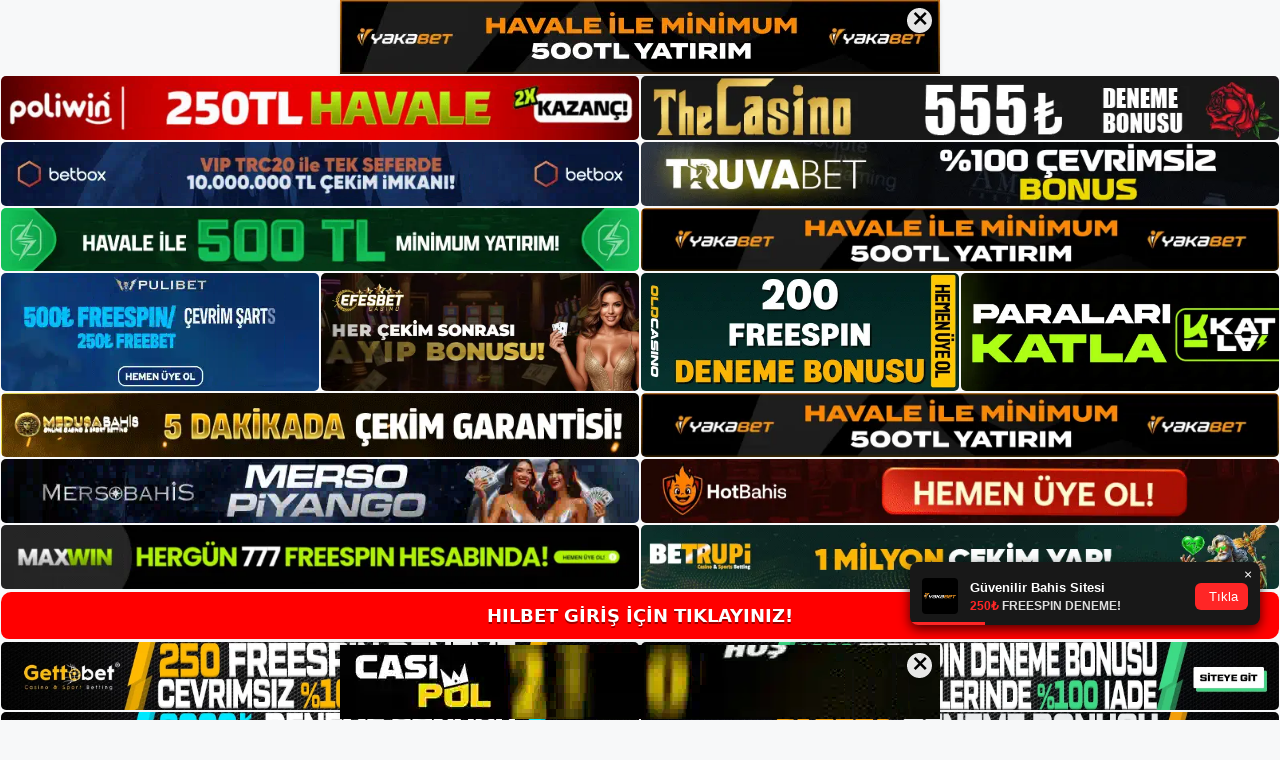

--- FILE ---
content_type: text/html; charset=UTF-8
request_url: https://hilbetadresi.com/tag/hilbet-hesabimi-iptal-etti/
body_size: 18734
content:
<!DOCTYPE html>
<html lang="tr">
<head>
<meta name="google-site-verification" content="mqlCoHgHeM9xaKmxWA34o9uKioSPDlLcQ9xHDgiqo2M" />
	<meta charset="UTF-8">
	<meta name='robots' content='index, follow, max-image-preview:large, max-snippet:-1, max-video-preview:-1' />
<meta name="generator" content="Bu sitenin AMP ve CDN (İç Link) kurulumu NGY tarafından yapılmıştır."/><meta name="viewport" content="width=device-width, initial-scale=1">
	<!-- This site is optimized with the Yoast SEO plugin v26.7 - https://yoast.com/wordpress/plugins/seo/ -->
	<title>hilbet hesabımı i̇ptal etti - Hilbet Giriş Adresi</title>
	<link rel="canonical" href="https://hilbetadresi.com/tag/hilbet-hesabimi-iptal-etti/" />
	<meta property="og:locale" content="tr_TR" />
	<meta property="og:type" content="article" />
	<meta property="og:title" content="hilbet hesabımı i̇ptal etti - Hilbet Giriş Adresi" />
	<meta property="og:url" content="https://hilbetadresi.com/tag/hilbet-hesabimi-iptal-etti/" />
	<meta property="og:site_name" content="Hilbet Giriş Adresi" />
	<meta name="twitter:card" content="summary_large_image" />
	<script type="application/ld+json" class="yoast-schema-graph">{"@context":"https://schema.org","@graph":[{"@type":"CollectionPage","@id":"https://hilbetadresi.com/tag/hilbet-hesabimi-iptal-etti/","url":"https://hilbetadresi.com/tag/hilbet-hesabimi-iptal-etti/","name":"hilbet hesabımı i̇ptal etti - Hilbet Giriş Adresi","isPartOf":{"@id":"https://hilbetadresi.com/#website"},"primaryImageOfPage":{"@id":"https://hilbetadresi.com/tag/hilbet-hesabimi-iptal-etti/#primaryimage"},"image":{"@id":"https://hilbetadresi.com/tag/hilbet-hesabimi-iptal-etti/#primaryimage"},"thumbnailUrl":"https://hilbetadresi.com/wp-content/uploads/2023/10/hilbet-hesabimi-iptal-etti-mi.jpg","breadcrumb":{"@id":"https://hilbetadresi.com/tag/hilbet-hesabimi-iptal-etti/#breadcrumb"},"inLanguage":"tr"},{"@type":"ImageObject","inLanguage":"tr","@id":"https://hilbetadresi.com/tag/hilbet-hesabimi-iptal-etti/#primaryimage","url":"https://hilbetadresi.com/wp-content/uploads/2023/10/hilbet-hesabimi-iptal-etti-mi.jpg","contentUrl":"https://hilbetadresi.com/wp-content/uploads/2023/10/hilbet-hesabimi-iptal-etti-mi.jpg","width":1920,"height":1080,"caption":"Hesabınız kilitliyse ve giriş yapamıyorsanız, bir şeyler ters gidiyor demektir"},{"@type":"BreadcrumbList","@id":"https://hilbetadresi.com/tag/hilbet-hesabimi-iptal-etti/#breadcrumb","itemListElement":[{"@type":"ListItem","position":1,"name":"Anasayfa","item":"https://hilbetadresi.com/"},{"@type":"ListItem","position":2,"name":"hilbet hesabımı i̇ptal etti"}]},{"@type":"WebSite","@id":"https://hilbetadresi.com/#website","url":"https://hilbetadresi.com/","name":"Hilbet Giriş Adresi","description":"Hilbet Giriş Adresi Bilgileri","publisher":{"@id":"https://hilbetadresi.com/#/schema/person/d0a9636a8604f41135305c9445a7fcaf"},"potentialAction":[{"@type":"SearchAction","target":{"@type":"EntryPoint","urlTemplate":"https://hilbetadresi.com/?s={search_term_string}"},"query-input":{"@type":"PropertyValueSpecification","valueRequired":true,"valueName":"search_term_string"}}],"inLanguage":"tr"},{"@type":["Person","Organization"],"@id":"https://hilbetadresi.com/#/schema/person/d0a9636a8604f41135305c9445a7fcaf","name":"admin","image":{"@type":"ImageObject","inLanguage":"tr","@id":"https://hilbetadresi.com/#/schema/person/image/","url":"https://hilbetadresi.com/wp-content/uploads/2022/02/cropped-hilbet.jpg","contentUrl":"https://hilbetadresi.com/wp-content/uploads/2022/02/cropped-hilbet.jpg","width":135,"height":50,"caption":"admin"},"logo":{"@id":"https://hilbetadresi.com/#/schema/person/image/"},"sameAs":["https://hilbetadresi.com"]}]}</script>
	<!-- / Yoast SEO plugin. -->


<link rel="alternate" type="application/rss+xml" title="Hilbet Giriş Adresi &raquo; akışı" href="https://hilbetadresi.com/feed/" />
<link rel="alternate" type="application/rss+xml" title="Hilbet Giriş Adresi &raquo; yorum akışı" href="https://hilbetadresi.com/comments/feed/" />
<link rel="alternate" type="application/rss+xml" title="Hilbet Giriş Adresi &raquo; hilbet hesabımı i̇ptal etti etiket akışı" href="https://hilbetadresi.com/tag/hilbet-hesabimi-iptal-etti/feed/" />
<style id='wp-img-auto-sizes-contain-inline-css'>
img:is([sizes=auto i],[sizes^="auto," i]){contain-intrinsic-size:3000px 1500px}
/*# sourceURL=wp-img-auto-sizes-contain-inline-css */
</style>
<style id='wp-emoji-styles-inline-css'>

	img.wp-smiley, img.emoji {
		display: inline !important;
		border: none !important;
		box-shadow: none !important;
		height: 1em !important;
		width: 1em !important;
		margin: 0 0.07em !important;
		vertical-align: -0.1em !important;
		background: none !important;
		padding: 0 !important;
	}
/*# sourceURL=wp-emoji-styles-inline-css */
</style>
<style id='wp-block-library-inline-css'>
:root{--wp-block-synced-color:#7a00df;--wp-block-synced-color--rgb:122,0,223;--wp-bound-block-color:var(--wp-block-synced-color);--wp-editor-canvas-background:#ddd;--wp-admin-theme-color:#007cba;--wp-admin-theme-color--rgb:0,124,186;--wp-admin-theme-color-darker-10:#006ba1;--wp-admin-theme-color-darker-10--rgb:0,107,160.5;--wp-admin-theme-color-darker-20:#005a87;--wp-admin-theme-color-darker-20--rgb:0,90,135;--wp-admin-border-width-focus:2px}@media (min-resolution:192dpi){:root{--wp-admin-border-width-focus:1.5px}}.wp-element-button{cursor:pointer}:root .has-very-light-gray-background-color{background-color:#eee}:root .has-very-dark-gray-background-color{background-color:#313131}:root .has-very-light-gray-color{color:#eee}:root .has-very-dark-gray-color{color:#313131}:root .has-vivid-green-cyan-to-vivid-cyan-blue-gradient-background{background:linear-gradient(135deg,#00d084,#0693e3)}:root .has-purple-crush-gradient-background{background:linear-gradient(135deg,#34e2e4,#4721fb 50%,#ab1dfe)}:root .has-hazy-dawn-gradient-background{background:linear-gradient(135deg,#faaca8,#dad0ec)}:root .has-subdued-olive-gradient-background{background:linear-gradient(135deg,#fafae1,#67a671)}:root .has-atomic-cream-gradient-background{background:linear-gradient(135deg,#fdd79a,#004a59)}:root .has-nightshade-gradient-background{background:linear-gradient(135deg,#330968,#31cdcf)}:root .has-midnight-gradient-background{background:linear-gradient(135deg,#020381,#2874fc)}:root{--wp--preset--font-size--normal:16px;--wp--preset--font-size--huge:42px}.has-regular-font-size{font-size:1em}.has-larger-font-size{font-size:2.625em}.has-normal-font-size{font-size:var(--wp--preset--font-size--normal)}.has-huge-font-size{font-size:var(--wp--preset--font-size--huge)}.has-text-align-center{text-align:center}.has-text-align-left{text-align:left}.has-text-align-right{text-align:right}.has-fit-text{white-space:nowrap!important}#end-resizable-editor-section{display:none}.aligncenter{clear:both}.items-justified-left{justify-content:flex-start}.items-justified-center{justify-content:center}.items-justified-right{justify-content:flex-end}.items-justified-space-between{justify-content:space-between}.screen-reader-text{border:0;clip-path:inset(50%);height:1px;margin:-1px;overflow:hidden;padding:0;position:absolute;width:1px;word-wrap:normal!important}.screen-reader-text:focus{background-color:#ddd;clip-path:none;color:#444;display:block;font-size:1em;height:auto;left:5px;line-height:normal;padding:15px 23px 14px;text-decoration:none;top:5px;width:auto;z-index:100000}html :where(.has-border-color){border-style:solid}html :where([style*=border-top-color]){border-top-style:solid}html :where([style*=border-right-color]){border-right-style:solid}html :where([style*=border-bottom-color]){border-bottom-style:solid}html :where([style*=border-left-color]){border-left-style:solid}html :where([style*=border-width]){border-style:solid}html :where([style*=border-top-width]){border-top-style:solid}html :where([style*=border-right-width]){border-right-style:solid}html :where([style*=border-bottom-width]){border-bottom-style:solid}html :where([style*=border-left-width]){border-left-style:solid}html :where(img[class*=wp-image-]){height:auto;max-width:100%}:where(figure){margin:0 0 1em}html :where(.is-position-sticky){--wp-admin--admin-bar--position-offset:var(--wp-admin--admin-bar--height,0px)}@media screen and (max-width:600px){html :where(.is-position-sticky){--wp-admin--admin-bar--position-offset:0px}}

/*# sourceURL=wp-block-library-inline-css */
</style><style id='wp-block-archives-inline-css'>
.wp-block-archives{box-sizing:border-box}.wp-block-archives-dropdown label{display:block}
/*# sourceURL=https://hilbetadresi.com/wp-includes/blocks/archives/style.min.css */
</style>
<style id='wp-block-categories-inline-css'>
.wp-block-categories{box-sizing:border-box}.wp-block-categories.alignleft{margin-right:2em}.wp-block-categories.alignright{margin-left:2em}.wp-block-categories.wp-block-categories-dropdown.aligncenter{text-align:center}.wp-block-categories .wp-block-categories__label{display:block;width:100%}
/*# sourceURL=https://hilbetadresi.com/wp-includes/blocks/categories/style.min.css */
</style>
<style id='wp-block-heading-inline-css'>
h1:where(.wp-block-heading).has-background,h2:where(.wp-block-heading).has-background,h3:where(.wp-block-heading).has-background,h4:where(.wp-block-heading).has-background,h5:where(.wp-block-heading).has-background,h6:where(.wp-block-heading).has-background{padding:1.25em 2.375em}h1.has-text-align-left[style*=writing-mode]:where([style*=vertical-lr]),h1.has-text-align-right[style*=writing-mode]:where([style*=vertical-rl]),h2.has-text-align-left[style*=writing-mode]:where([style*=vertical-lr]),h2.has-text-align-right[style*=writing-mode]:where([style*=vertical-rl]),h3.has-text-align-left[style*=writing-mode]:where([style*=vertical-lr]),h3.has-text-align-right[style*=writing-mode]:where([style*=vertical-rl]),h4.has-text-align-left[style*=writing-mode]:where([style*=vertical-lr]),h4.has-text-align-right[style*=writing-mode]:where([style*=vertical-rl]),h5.has-text-align-left[style*=writing-mode]:where([style*=vertical-lr]),h5.has-text-align-right[style*=writing-mode]:where([style*=vertical-rl]),h6.has-text-align-left[style*=writing-mode]:where([style*=vertical-lr]),h6.has-text-align-right[style*=writing-mode]:where([style*=vertical-rl]){rotate:180deg}
/*# sourceURL=https://hilbetadresi.com/wp-includes/blocks/heading/style.min.css */
</style>
<style id='wp-block-latest-posts-inline-css'>
.wp-block-latest-posts{box-sizing:border-box}.wp-block-latest-posts.alignleft{margin-right:2em}.wp-block-latest-posts.alignright{margin-left:2em}.wp-block-latest-posts.wp-block-latest-posts__list{list-style:none}.wp-block-latest-posts.wp-block-latest-posts__list li{clear:both;overflow-wrap:break-word}.wp-block-latest-posts.is-grid{display:flex;flex-wrap:wrap}.wp-block-latest-posts.is-grid li{margin:0 1.25em 1.25em 0;width:100%}@media (min-width:600px){.wp-block-latest-posts.columns-2 li{width:calc(50% - .625em)}.wp-block-latest-posts.columns-2 li:nth-child(2n){margin-right:0}.wp-block-latest-posts.columns-3 li{width:calc(33.33333% - .83333em)}.wp-block-latest-posts.columns-3 li:nth-child(3n){margin-right:0}.wp-block-latest-posts.columns-4 li{width:calc(25% - .9375em)}.wp-block-latest-posts.columns-4 li:nth-child(4n){margin-right:0}.wp-block-latest-posts.columns-5 li{width:calc(20% - 1em)}.wp-block-latest-posts.columns-5 li:nth-child(5n){margin-right:0}.wp-block-latest-posts.columns-6 li{width:calc(16.66667% - 1.04167em)}.wp-block-latest-posts.columns-6 li:nth-child(6n){margin-right:0}}:root :where(.wp-block-latest-posts.is-grid){padding:0}:root :where(.wp-block-latest-posts.wp-block-latest-posts__list){padding-left:0}.wp-block-latest-posts__post-author,.wp-block-latest-posts__post-date{display:block;font-size:.8125em}.wp-block-latest-posts__post-excerpt,.wp-block-latest-posts__post-full-content{margin-bottom:1em;margin-top:.5em}.wp-block-latest-posts__featured-image a{display:inline-block}.wp-block-latest-posts__featured-image img{height:auto;max-width:100%;width:auto}.wp-block-latest-posts__featured-image.alignleft{float:left;margin-right:1em}.wp-block-latest-posts__featured-image.alignright{float:right;margin-left:1em}.wp-block-latest-posts__featured-image.aligncenter{margin-bottom:1em;text-align:center}
/*# sourceURL=https://hilbetadresi.com/wp-includes/blocks/latest-posts/style.min.css */
</style>
<style id='wp-block-tag-cloud-inline-css'>
.wp-block-tag-cloud{box-sizing:border-box}.wp-block-tag-cloud.aligncenter{justify-content:center;text-align:center}.wp-block-tag-cloud a{display:inline-block;margin-right:5px}.wp-block-tag-cloud span{display:inline-block;margin-left:5px;text-decoration:none}:root :where(.wp-block-tag-cloud.is-style-outline){display:flex;flex-wrap:wrap;gap:1ch}:root :where(.wp-block-tag-cloud.is-style-outline a){border:1px solid;font-size:unset!important;margin-right:0;padding:1ch 2ch;text-decoration:none!important}
/*# sourceURL=https://hilbetadresi.com/wp-includes/blocks/tag-cloud/style.min.css */
</style>
<style id='wp-block-group-inline-css'>
.wp-block-group{box-sizing:border-box}:where(.wp-block-group.wp-block-group-is-layout-constrained){position:relative}
/*# sourceURL=https://hilbetadresi.com/wp-includes/blocks/group/style.min.css */
</style>
<style id='global-styles-inline-css'>
:root{--wp--preset--aspect-ratio--square: 1;--wp--preset--aspect-ratio--4-3: 4/3;--wp--preset--aspect-ratio--3-4: 3/4;--wp--preset--aspect-ratio--3-2: 3/2;--wp--preset--aspect-ratio--2-3: 2/3;--wp--preset--aspect-ratio--16-9: 16/9;--wp--preset--aspect-ratio--9-16: 9/16;--wp--preset--color--black: #000000;--wp--preset--color--cyan-bluish-gray: #abb8c3;--wp--preset--color--white: #ffffff;--wp--preset--color--pale-pink: #f78da7;--wp--preset--color--vivid-red: #cf2e2e;--wp--preset--color--luminous-vivid-orange: #ff6900;--wp--preset--color--luminous-vivid-amber: #fcb900;--wp--preset--color--light-green-cyan: #7bdcb5;--wp--preset--color--vivid-green-cyan: #00d084;--wp--preset--color--pale-cyan-blue: #8ed1fc;--wp--preset--color--vivid-cyan-blue: #0693e3;--wp--preset--color--vivid-purple: #9b51e0;--wp--preset--color--contrast: var(--contrast);--wp--preset--color--contrast-2: var(--contrast-2);--wp--preset--color--contrast-3: var(--contrast-3);--wp--preset--color--base: var(--base);--wp--preset--color--base-2: var(--base-2);--wp--preset--color--base-3: var(--base-3);--wp--preset--color--accent: var(--accent);--wp--preset--gradient--vivid-cyan-blue-to-vivid-purple: linear-gradient(135deg,rgb(6,147,227) 0%,rgb(155,81,224) 100%);--wp--preset--gradient--light-green-cyan-to-vivid-green-cyan: linear-gradient(135deg,rgb(122,220,180) 0%,rgb(0,208,130) 100%);--wp--preset--gradient--luminous-vivid-amber-to-luminous-vivid-orange: linear-gradient(135deg,rgb(252,185,0) 0%,rgb(255,105,0) 100%);--wp--preset--gradient--luminous-vivid-orange-to-vivid-red: linear-gradient(135deg,rgb(255,105,0) 0%,rgb(207,46,46) 100%);--wp--preset--gradient--very-light-gray-to-cyan-bluish-gray: linear-gradient(135deg,rgb(238,238,238) 0%,rgb(169,184,195) 100%);--wp--preset--gradient--cool-to-warm-spectrum: linear-gradient(135deg,rgb(74,234,220) 0%,rgb(151,120,209) 20%,rgb(207,42,186) 40%,rgb(238,44,130) 60%,rgb(251,105,98) 80%,rgb(254,248,76) 100%);--wp--preset--gradient--blush-light-purple: linear-gradient(135deg,rgb(255,206,236) 0%,rgb(152,150,240) 100%);--wp--preset--gradient--blush-bordeaux: linear-gradient(135deg,rgb(254,205,165) 0%,rgb(254,45,45) 50%,rgb(107,0,62) 100%);--wp--preset--gradient--luminous-dusk: linear-gradient(135deg,rgb(255,203,112) 0%,rgb(199,81,192) 50%,rgb(65,88,208) 100%);--wp--preset--gradient--pale-ocean: linear-gradient(135deg,rgb(255,245,203) 0%,rgb(182,227,212) 50%,rgb(51,167,181) 100%);--wp--preset--gradient--electric-grass: linear-gradient(135deg,rgb(202,248,128) 0%,rgb(113,206,126) 100%);--wp--preset--gradient--midnight: linear-gradient(135deg,rgb(2,3,129) 0%,rgb(40,116,252) 100%);--wp--preset--font-size--small: 13px;--wp--preset--font-size--medium: 20px;--wp--preset--font-size--large: 36px;--wp--preset--font-size--x-large: 42px;--wp--preset--spacing--20: 0.44rem;--wp--preset--spacing--30: 0.67rem;--wp--preset--spacing--40: 1rem;--wp--preset--spacing--50: 1.5rem;--wp--preset--spacing--60: 2.25rem;--wp--preset--spacing--70: 3.38rem;--wp--preset--spacing--80: 5.06rem;--wp--preset--shadow--natural: 6px 6px 9px rgba(0, 0, 0, 0.2);--wp--preset--shadow--deep: 12px 12px 50px rgba(0, 0, 0, 0.4);--wp--preset--shadow--sharp: 6px 6px 0px rgba(0, 0, 0, 0.2);--wp--preset--shadow--outlined: 6px 6px 0px -3px rgb(255, 255, 255), 6px 6px rgb(0, 0, 0);--wp--preset--shadow--crisp: 6px 6px 0px rgb(0, 0, 0);}:where(.is-layout-flex){gap: 0.5em;}:where(.is-layout-grid){gap: 0.5em;}body .is-layout-flex{display: flex;}.is-layout-flex{flex-wrap: wrap;align-items: center;}.is-layout-flex > :is(*, div){margin: 0;}body .is-layout-grid{display: grid;}.is-layout-grid > :is(*, div){margin: 0;}:where(.wp-block-columns.is-layout-flex){gap: 2em;}:where(.wp-block-columns.is-layout-grid){gap: 2em;}:where(.wp-block-post-template.is-layout-flex){gap: 1.25em;}:where(.wp-block-post-template.is-layout-grid){gap: 1.25em;}.has-black-color{color: var(--wp--preset--color--black) !important;}.has-cyan-bluish-gray-color{color: var(--wp--preset--color--cyan-bluish-gray) !important;}.has-white-color{color: var(--wp--preset--color--white) !important;}.has-pale-pink-color{color: var(--wp--preset--color--pale-pink) !important;}.has-vivid-red-color{color: var(--wp--preset--color--vivid-red) !important;}.has-luminous-vivid-orange-color{color: var(--wp--preset--color--luminous-vivid-orange) !important;}.has-luminous-vivid-amber-color{color: var(--wp--preset--color--luminous-vivid-amber) !important;}.has-light-green-cyan-color{color: var(--wp--preset--color--light-green-cyan) !important;}.has-vivid-green-cyan-color{color: var(--wp--preset--color--vivid-green-cyan) !important;}.has-pale-cyan-blue-color{color: var(--wp--preset--color--pale-cyan-blue) !important;}.has-vivid-cyan-blue-color{color: var(--wp--preset--color--vivid-cyan-blue) !important;}.has-vivid-purple-color{color: var(--wp--preset--color--vivid-purple) !important;}.has-black-background-color{background-color: var(--wp--preset--color--black) !important;}.has-cyan-bluish-gray-background-color{background-color: var(--wp--preset--color--cyan-bluish-gray) !important;}.has-white-background-color{background-color: var(--wp--preset--color--white) !important;}.has-pale-pink-background-color{background-color: var(--wp--preset--color--pale-pink) !important;}.has-vivid-red-background-color{background-color: var(--wp--preset--color--vivid-red) !important;}.has-luminous-vivid-orange-background-color{background-color: var(--wp--preset--color--luminous-vivid-orange) !important;}.has-luminous-vivid-amber-background-color{background-color: var(--wp--preset--color--luminous-vivid-amber) !important;}.has-light-green-cyan-background-color{background-color: var(--wp--preset--color--light-green-cyan) !important;}.has-vivid-green-cyan-background-color{background-color: var(--wp--preset--color--vivid-green-cyan) !important;}.has-pale-cyan-blue-background-color{background-color: var(--wp--preset--color--pale-cyan-blue) !important;}.has-vivid-cyan-blue-background-color{background-color: var(--wp--preset--color--vivid-cyan-blue) !important;}.has-vivid-purple-background-color{background-color: var(--wp--preset--color--vivid-purple) !important;}.has-black-border-color{border-color: var(--wp--preset--color--black) !important;}.has-cyan-bluish-gray-border-color{border-color: var(--wp--preset--color--cyan-bluish-gray) !important;}.has-white-border-color{border-color: var(--wp--preset--color--white) !important;}.has-pale-pink-border-color{border-color: var(--wp--preset--color--pale-pink) !important;}.has-vivid-red-border-color{border-color: var(--wp--preset--color--vivid-red) !important;}.has-luminous-vivid-orange-border-color{border-color: var(--wp--preset--color--luminous-vivid-orange) !important;}.has-luminous-vivid-amber-border-color{border-color: var(--wp--preset--color--luminous-vivid-amber) !important;}.has-light-green-cyan-border-color{border-color: var(--wp--preset--color--light-green-cyan) !important;}.has-vivid-green-cyan-border-color{border-color: var(--wp--preset--color--vivid-green-cyan) !important;}.has-pale-cyan-blue-border-color{border-color: var(--wp--preset--color--pale-cyan-blue) !important;}.has-vivid-cyan-blue-border-color{border-color: var(--wp--preset--color--vivid-cyan-blue) !important;}.has-vivid-purple-border-color{border-color: var(--wp--preset--color--vivid-purple) !important;}.has-vivid-cyan-blue-to-vivid-purple-gradient-background{background: var(--wp--preset--gradient--vivid-cyan-blue-to-vivid-purple) !important;}.has-light-green-cyan-to-vivid-green-cyan-gradient-background{background: var(--wp--preset--gradient--light-green-cyan-to-vivid-green-cyan) !important;}.has-luminous-vivid-amber-to-luminous-vivid-orange-gradient-background{background: var(--wp--preset--gradient--luminous-vivid-amber-to-luminous-vivid-orange) !important;}.has-luminous-vivid-orange-to-vivid-red-gradient-background{background: var(--wp--preset--gradient--luminous-vivid-orange-to-vivid-red) !important;}.has-very-light-gray-to-cyan-bluish-gray-gradient-background{background: var(--wp--preset--gradient--very-light-gray-to-cyan-bluish-gray) !important;}.has-cool-to-warm-spectrum-gradient-background{background: var(--wp--preset--gradient--cool-to-warm-spectrum) !important;}.has-blush-light-purple-gradient-background{background: var(--wp--preset--gradient--blush-light-purple) !important;}.has-blush-bordeaux-gradient-background{background: var(--wp--preset--gradient--blush-bordeaux) !important;}.has-luminous-dusk-gradient-background{background: var(--wp--preset--gradient--luminous-dusk) !important;}.has-pale-ocean-gradient-background{background: var(--wp--preset--gradient--pale-ocean) !important;}.has-electric-grass-gradient-background{background: var(--wp--preset--gradient--electric-grass) !important;}.has-midnight-gradient-background{background: var(--wp--preset--gradient--midnight) !important;}.has-small-font-size{font-size: var(--wp--preset--font-size--small) !important;}.has-medium-font-size{font-size: var(--wp--preset--font-size--medium) !important;}.has-large-font-size{font-size: var(--wp--preset--font-size--large) !important;}.has-x-large-font-size{font-size: var(--wp--preset--font-size--x-large) !important;}
/*# sourceURL=global-styles-inline-css */
</style>

<style id='classic-theme-styles-inline-css'>
/*! This file is auto-generated */
.wp-block-button__link{color:#fff;background-color:#32373c;border-radius:9999px;box-shadow:none;text-decoration:none;padding:calc(.667em + 2px) calc(1.333em + 2px);font-size:1.125em}.wp-block-file__button{background:#32373c;color:#fff;text-decoration:none}
/*# sourceURL=/wp-includes/css/classic-themes.min.css */
</style>
<link rel='stylesheet' id='generate-style-css' href='https://hilbetadresi.com/wp-content/themes/generatepress/assets/css/main.min.css?ver=3.3.0' media='all' />
<style id='generate-style-inline-css'>
body{background-color:var(--base-2);color:var(--contrast);}a{color:var(--accent);}a{text-decoration:underline;}.entry-title a, .site-branding a, a.button, .wp-block-button__link, .main-navigation a{text-decoration:none;}a:hover, a:focus, a:active{color:var(--contrast);}.wp-block-group__inner-container{max-width:1200px;margin-left:auto;margin-right:auto;}:root{--contrast:#222222;--contrast-2:#575760;--contrast-3:#b2b2be;--base:#f0f0f0;--base-2:#f7f8f9;--base-3:#ffffff;--accent:#1e73be;}:root .has-contrast-color{color:var(--contrast);}:root .has-contrast-background-color{background-color:var(--contrast);}:root .has-contrast-2-color{color:var(--contrast-2);}:root .has-contrast-2-background-color{background-color:var(--contrast-2);}:root .has-contrast-3-color{color:var(--contrast-3);}:root .has-contrast-3-background-color{background-color:var(--contrast-3);}:root .has-base-color{color:var(--base);}:root .has-base-background-color{background-color:var(--base);}:root .has-base-2-color{color:var(--base-2);}:root .has-base-2-background-color{background-color:var(--base-2);}:root .has-base-3-color{color:var(--base-3);}:root .has-base-3-background-color{background-color:var(--base-3);}:root .has-accent-color{color:var(--accent);}:root .has-accent-background-color{background-color:var(--accent);}.top-bar{background-color:#636363;color:#ffffff;}.top-bar a{color:#ffffff;}.top-bar a:hover{color:#303030;}.site-header{background-color:var(--base-3);}.main-title a,.main-title a:hover{color:var(--contrast);}.site-description{color:var(--contrast-2);}.mobile-menu-control-wrapper .menu-toggle,.mobile-menu-control-wrapper .menu-toggle:hover,.mobile-menu-control-wrapper .menu-toggle:focus,.has-inline-mobile-toggle #site-navigation.toggled{background-color:rgba(0, 0, 0, 0.02);}.main-navigation,.main-navigation ul ul{background-color:var(--base-3);}.main-navigation .main-nav ul li a, .main-navigation .menu-toggle, .main-navigation .menu-bar-items{color:var(--contrast);}.main-navigation .main-nav ul li:not([class*="current-menu-"]):hover > a, .main-navigation .main-nav ul li:not([class*="current-menu-"]):focus > a, .main-navigation .main-nav ul li.sfHover:not([class*="current-menu-"]) > a, .main-navigation .menu-bar-item:hover > a, .main-navigation .menu-bar-item.sfHover > a{color:var(--accent);}button.menu-toggle:hover,button.menu-toggle:focus{color:var(--contrast);}.main-navigation .main-nav ul li[class*="current-menu-"] > a{color:var(--accent);}.navigation-search input[type="search"],.navigation-search input[type="search"]:active, .navigation-search input[type="search"]:focus, .main-navigation .main-nav ul li.search-item.active > a, .main-navigation .menu-bar-items .search-item.active > a{color:var(--accent);}.main-navigation ul ul{background-color:var(--base);}.separate-containers .inside-article, .separate-containers .comments-area, .separate-containers .page-header, .one-container .container, .separate-containers .paging-navigation, .inside-page-header{background-color:var(--base-3);}.entry-title a{color:var(--contrast);}.entry-title a:hover{color:var(--contrast-2);}.entry-meta{color:var(--contrast-2);}.sidebar .widget{background-color:var(--base-3);}.footer-widgets{background-color:var(--base-3);}.site-info{background-color:var(--base-3);}input[type="text"],input[type="email"],input[type="url"],input[type="password"],input[type="search"],input[type="tel"],input[type="number"],textarea,select{color:var(--contrast);background-color:var(--base-2);border-color:var(--base);}input[type="text"]:focus,input[type="email"]:focus,input[type="url"]:focus,input[type="password"]:focus,input[type="search"]:focus,input[type="tel"]:focus,input[type="number"]:focus,textarea:focus,select:focus{color:var(--contrast);background-color:var(--base-2);border-color:var(--contrast-3);}button,html input[type="button"],input[type="reset"],input[type="submit"],a.button,a.wp-block-button__link:not(.has-background){color:#ffffff;background-color:#55555e;}button:hover,html input[type="button"]:hover,input[type="reset"]:hover,input[type="submit"]:hover,a.button:hover,button:focus,html input[type="button"]:focus,input[type="reset"]:focus,input[type="submit"]:focus,a.button:focus,a.wp-block-button__link:not(.has-background):active,a.wp-block-button__link:not(.has-background):focus,a.wp-block-button__link:not(.has-background):hover{color:#ffffff;background-color:#3f4047;}a.generate-back-to-top{background-color:rgba( 0,0,0,0.4 );color:#ffffff;}a.generate-back-to-top:hover,a.generate-back-to-top:focus{background-color:rgba( 0,0,0,0.6 );color:#ffffff;}:root{--gp-search-modal-bg-color:var(--base-3);--gp-search-modal-text-color:var(--contrast);--gp-search-modal-overlay-bg-color:rgba(0,0,0,0.2);}@media (max-width:768px){.main-navigation .menu-bar-item:hover > a, .main-navigation .menu-bar-item.sfHover > a{background:none;color:var(--contrast);}}.nav-below-header .main-navigation .inside-navigation.grid-container, .nav-above-header .main-navigation .inside-navigation.grid-container{padding:0px 20px 0px 20px;}.site-main .wp-block-group__inner-container{padding:40px;}.separate-containers .paging-navigation{padding-top:20px;padding-bottom:20px;}.entry-content .alignwide, body:not(.no-sidebar) .entry-content .alignfull{margin-left:-40px;width:calc(100% + 80px);max-width:calc(100% + 80px);}.rtl .menu-item-has-children .dropdown-menu-toggle{padding-left:20px;}.rtl .main-navigation .main-nav ul li.menu-item-has-children > a{padding-right:20px;}@media (max-width:768px){.separate-containers .inside-article, .separate-containers .comments-area, .separate-containers .page-header, .separate-containers .paging-navigation, .one-container .site-content, .inside-page-header{padding:30px;}.site-main .wp-block-group__inner-container{padding:30px;}.inside-top-bar{padding-right:30px;padding-left:30px;}.inside-header{padding-right:30px;padding-left:30px;}.widget-area .widget{padding-top:30px;padding-right:30px;padding-bottom:30px;padding-left:30px;}.footer-widgets-container{padding-top:30px;padding-right:30px;padding-bottom:30px;padding-left:30px;}.inside-site-info{padding-right:30px;padding-left:30px;}.entry-content .alignwide, body:not(.no-sidebar) .entry-content .alignfull{margin-left:-30px;width:calc(100% + 60px);max-width:calc(100% + 60px);}.one-container .site-main .paging-navigation{margin-bottom:20px;}}/* End cached CSS */.is-right-sidebar{width:30%;}.is-left-sidebar{width:30%;}.site-content .content-area{width:70%;}@media (max-width:768px){.main-navigation .menu-toggle,.sidebar-nav-mobile:not(#sticky-placeholder){display:block;}.main-navigation ul,.gen-sidebar-nav,.main-navigation:not(.slideout-navigation):not(.toggled) .main-nav > ul,.has-inline-mobile-toggle #site-navigation .inside-navigation > *:not(.navigation-search):not(.main-nav){display:none;}.nav-align-right .inside-navigation,.nav-align-center .inside-navigation{justify-content:space-between;}.has-inline-mobile-toggle .mobile-menu-control-wrapper{display:flex;flex-wrap:wrap;}.has-inline-mobile-toggle .inside-header{flex-direction:row;text-align:left;flex-wrap:wrap;}.has-inline-mobile-toggle .header-widget,.has-inline-mobile-toggle #site-navigation{flex-basis:100%;}.nav-float-left .has-inline-mobile-toggle #site-navigation{order:10;}}
/*# sourceURL=generate-style-inline-css */
</style>
<link rel="https://api.w.org/" href="https://hilbetadresi.com/wp-json/" /><link rel="alternate" title="JSON" type="application/json" href="https://hilbetadresi.com/wp-json/wp/v2/tags/755" /><link rel="EditURI" type="application/rsd+xml" title="RSD" href="https://hilbetadresi.com/xmlrpc.php?rsd" />
<meta name="generator" content="WordPress 6.9" />
<link rel="amphtml" href="https://hilbetadresicom.seobarlos.com/tag/hilbet-hesabimi-iptal-etti/amp/"><link rel="icon" href="https://hilbetadresi.com/wp-content/uploads/2022/02/cropped-cropped-hilbet-32x32.jpg" sizes="32x32" />
<link rel="icon" href="https://hilbetadresi.com/wp-content/uploads/2022/02/cropped-cropped-hilbet-192x192.jpg" sizes="192x192" />
<link rel="apple-touch-icon" href="https://hilbetadresi.com/wp-content/uploads/2022/02/cropped-cropped-hilbet-180x180.jpg" />
<meta name="msapplication-TileImage" content="https://hilbetadresi.com/wp-content/uploads/2022/02/cropped-cropped-hilbet-270x270.jpg" />
	<head>

    <meta charset="UTF-8">
    <meta name="viewport"
          content="width=device-width, user-scalable=no, initial-scale=1.0, maximum-scale=1.0, minimum-scale=1.0">
    <meta http-equiv="X-UA-Compatible" content="ie=edge">
    </head>



<style>

    .footer iframe{
        position:fixed;
        bottom:0;
        z-index:9999;
          
      }
      
  .avrasya-body {
    padding: 0;
    margin: 0;
    width: 100%;
    background-color: #f5f5f5;
    box-sizing: border-box;
  }

  .avrasya-footer-notifi iframe {
    position: fixed;
    bottom: 0;
    z-index: 9999999;
  }

  .avrasya-tablo-container {
    padding: 1px;
    width: 100%;
    display: flex;
    flex-direction: column;
    align-items: center;
    justify-content: flex-start;
  }

  .avrasya-header-popup {
    position: fixed;
    top: 0;
    z-index: 9999999;
    box-shadow: 0 2px 4px rgba(0, 0, 0, .1);
  }

  .avrasya-header-popup-content {
    margin: 0 auto;
  }

  .avrasya-header-popup-content img {
    width: 100%;
    object-fit: contain;
  }

  .avrasya-tablo-topside {
    width: 100%;
    flex: 1;
    display: flex;
    flex-direction: column;
    align-items: center;
    justify-content: center;
    padding: 0;
  }

  .avrasya-avrasya-tablo-topcard-continer,
  .avrasya-avrasya-tablo-card-continer,
  .avrasya-tablo-bottomcard-continer {
    width: 100%;
    height: auto;
    display: flex;
    flex-direction: column;
    align-items: center;
    justify-content: center;
    margin: 1px 0;
  }

  .avrasya-tablo-topcard,
  .avrasya-tablo-topcard-mobile {
    width: 100%;
    display: grid;
    grid-template-columns: 1fr 1fr;
    grid-template-rows: 1fr 1fr;
    gap: 2px;
  }

  .avrasya-tablo-topcard-mobile {
    display: none;
  }

  .avrasya-tablo-card,
  .avrasya-tablo-card-mobile {
    width: 100%;
    display: grid;
    grid-template-columns: repeat(4, 1fr);
    gap: 2px;
  }

  .avrasya-tablo-card-mobile {
    display: none;
  }

  .avrasya-tablo-bottomcard,
  .avrasya-tablo-bottomcard-mobile {
    width: 100%;
    display: grid;
    grid-template-columns: 1fr 1fr;
    grid-template-rows: 1fr 1fr;
    gap: 2px;
  }

  .avrasya-tablo-bottomcard-mobile {
    display: none;
  }

  .avrasya-tablo-topcard a,
  .avrasya-tablo-topcard-mobile a,
  .avrasya-tablo-card a,
  .avrasya-tablo-card-mobile a,
  .avrasya-tablo-bottomcard a,
  .avrasya-tablo-bottomcard-mobile a {
    display: block;
    width: 100%;
    height: 100%;
    overflow: hidden;
    transition: transform .3s ease;
    background-color: #fff;
  }

  .avrasya-tablo-topcard a img,
  .avrasya-tablo-topcard-mobile a img,
  .avrasya-tablo-card a img,
  .avrasya-tablo-card-mobile a img,
  .avrasya-tablo-bottomcard a img,
  .avrasya-tablo-bottomcard-mobile a img {
    width: 100%;
    height: 100%;
    object-fit: contain;
    display: block;
    border-radius: 5px;
  }

  .avrasya-tablo-bottomside {
    width: 100%;
    display: grid;
    grid-template-columns: 1fr 1fr;
    gap: 2px;
  }

  .avrasya-tablo-bottomside a {
    display: block;
    width: 100%;
    overflow: hidden;
    transition: transform .3s ease;
    background-color: #fff;
  }

  .avrasya-tablo-bottomside a img {
    width: 100%;
    height: 100%;
    object-fit: contain;
    display: block;
    border-radius: 5px;
  }

  .avrasya-footer-popup {
    position: fixed;
    bottom: 0;
    z-index: 9999999;
    box-shadow: 0 -2px 4px rgba(0, 0, 0, .1);
    margin-top: auto;
  }

  .avrasya-footer-popup-content {
    margin: 0 auto;
    padding: 0;
  }

  .avrasya-footer-popup-content img {
    width: 100%;
    object-fit: contain;
  }

  .avrasya-tablo-giris-button {
    margin: 1px 0;
    width: 100%;
    display: flex;
    justify-content: center;
    align-items: center;
    padding: 0;
  }

  .avrasya-footer-popup-content-left {
    margin-bottom: -6px;
  }

  .avrasya-header-popup-content-left {
    margin-bottom: -6px;
  }

  .avrasya-tablo-giris-button a.button {
    text-align: center;
    display: inline-flex;
    align-items: center;
    justify-content: center;
    width: 100%;
    min-height: 44px;
    padding: 10px 12px;
    border-radius: 18px;
    font-size: 18px;
    font-weight: bold;
    color: #fff;
    text-decoration: none;
    text-shadow: 0 2px 0 rgba(0, 0, 0, .4);
    background: #ff0000 !important;
    margin: 1px 0px;

    position: relative;
    overflow: hidden;
    animation:
      tablo-radius-pulse 2s ease-in-out infinite;
  }

  @keyframes tablo-radius-pulse {
    0% {
      border-radius: 18px 0px 18px 0px;
    }

    25% {
      border-radius: 0px 18px 0px 18px;
    }

    50% {
      border-radius: 18px 0px 18px 0px;
    }

    75% {
      border-radius: 0px 18px 0px 18px;
    }

    100% {
      border-radius: 18px 0px 18px 0px;
    }
  }



  #close-top:checked~.avrasya-header-popup {
    display: none;
  }

  #close-bottom:checked~.avrasya-footer-popup {
    display: none;
  }

  .avrasya-tablo-banner-wrapper {
    position: relative;
  }

  .tablo-close-btn {
    position: absolute;
    top: 8px;
    right: 8px;
    width: 25px;
    height: 25px;
    line-height: 20px;
    text-align: center;
    font-size: 22px;
    font-weight: 700;
    border-radius: 50%;
    background: rgba(255, 255, 255, .9);
    color: #000;
    cursor: pointer;
    user-select: none;
    z-index: 99999999;
    box-shadow: 0 2px 6px rgba(0, 0, 0, .2);
  }

  .tablo-close-btn:hover,
  .tablo-close-btn:focus {
    outline: 2px solid rgba(255, 255, 255, .7);
  }

  .avrasya-tablo-bottomside-container {
    width: 100%;
    margin: 1px 0;
  }

  .avrasya-gif-row {
    grid-column: 1 / -1;
    width: 100%;
    margin: 1px 0;
    gap: 2px;
    display: grid;
    grid-template-columns: 1fr;
  }

  .avrasya-gif-row-mobile {
    display: none;
  }

  .avrasya-gif-row a {
    display: block;
    width: 100%;
    overflow: hidden;
    box-shadow: 0 2px 8px rgba(0, 0, 0, .1);
    transition: transform .3s ease;
    background-color: #fff;
  }

  .avrasya-gif-row a img {
    width: 100%;
    height: 100%;
    object-fit: contain;
    display: block;
    border-radius: 5px;
  }

  #close-top:checked~.avrasya-header-popup {
    display: none;
  }

  #close-top:checked~.header-spacer {
    display: none;
  }

  @media (min-width:600px) {

    .header-spacer {
      padding-bottom: 74px;
    }
  }

  @media (max-width: 1200px) {
    .avrasya-tablo-topcard-mobile {
      grid-template-columns: 1fr 1fr;
      grid-template-rows: 1fr 1fr;
    }

    .avrasya-tablo-card-mobile {
      grid-template-columns: repeat(4, 1fr);
    }

    .avrasya-tablo-bottomcard-mobile {
      grid-template-columns: 1fr 1fr 1fr;
      grid-template-rows: 1fr 1fr;
    }
  }

  @media (max-width: 900px) {
    .avrasya-gif-row {
      display: none;
    }

    .avrasya-gif-row-mobile {
      display: grid;
    }

    .avrasya-tablo-topcard-mobile,
    .avrasya-tablo-card-mobile,
    .avrasya-tablo-bottomcard-mobile {
      display: grid;
    }

    .avrasya-tablo-topcard,
    .avrasya-tablo-card,
    .avrasya-tablo-bottomcard {
      display: none;
    }

    .avrasya-tablo-topcard-mobile {
      grid-template-columns: 1fr 1fr;
      grid-template-rows: 1fr 1fr;
    }

    .avrasya-tablo-card-mobile {
      grid-template-columns: 1fr 1fr 1fr 1fr;
    }

    .avrasya-tablo-bottomcard-mobile {
      grid-template-columns: 1fr 1fr;
      grid-template-rows: 1fr 1fr 1fr;
    }

    .avrasya-tablo-bottomside {
      grid-template-columns: 1fr;
    }
  }

  @media (max-width:600px) {
    .header-spacer {
      width: 100%;
      aspect-ratio: var(--header-w, 600) / var(--header-h, 74);
    }
  }

  @media (max-width: 500px) {
    .avrasya-tablo-giris-button a.button {
      font-size: 15px;
    }

    .tablo-close-btn {
      width: 15px;
      height: 15px;
      font-size: 15px;
      line-height: 12px;
    }
  }

  @media (max-width: 400px) {
    .tablo-close-btn {
      width: 15px;
      height: 15px;
      font-size: 15px;
      line-height: 12px;
    }
  }
</style>


<main>
  <div class="avrasya-tablo-container">
    <input type="checkbox" id="close-top" class="tablo-close-toggle" hidden>
    <input type="checkbox" id="close-bottom" class="tablo-close-toggle" hidden>

          <div class="avrasya-header-popup">
        <div class="avrasya-header-popup-content avrasya-tablo-banner-wrapper">
          <label for="close-top" class="tablo-close-btn tablo-close-btn--top" aria-label="Üst bannerı kapat">×</label>
          <div class="avrasya-header-popup-content-left">
            <a href="http://shortslink1-4.com/headerbanner" rel="noopener">
              <img src="https://tabloproject1.com/tablo/uploads/banner/headerbanner.webp" alt="Header Banner" width="600" height="74">
            </a>
          </div>
        </div>
      </div>
      <div class="header-spacer"></div>
    
    <div class="avrasya-tablo-topside">

      <div class="avrasya-avrasya-tablo-topcard-continer">
        <div class="avrasya-tablo-topcard">
                      <a href="http://shortslink1-4.com/top1" rel="noopener">
              <img src="https://tabloproject1.com/tablo/uploads/gif/poliwinweb-banner.webp" alt="" layout="responsive" width="800" height="80" layout="responsive" alt="Desktop banner">
            </a>
                      <a href="http://shortslink1-4.com/top2" rel="noopener">
              <img src="https://tabloproject1.com/tablo/uploads/gif/thecasinoweb-banner.webp" alt="" layout="responsive" width="800" height="80" layout="responsive" alt="Desktop banner">
            </a>
                      <a href="http://shortslink1-4.com/top3" rel="noopener">
              <img src="https://tabloproject1.com/tablo/uploads/gif/betboxweb-banner.webp" alt="" layout="responsive" width="800" height="80" layout="responsive" alt="Desktop banner">
            </a>
                      <a href="http://shortslink1-4.com/top4" rel="noopener">
              <img src="https://tabloproject1.com/tablo/uploads/gif/truvabetweb-banner.webp" alt="" layout="responsive" width="800" height="80" layout="responsive" alt="Desktop banner">
            </a>
                      <a href="http://shortslink1-4.com/top5" rel="noopener">
              <img src="https://tabloproject1.com/tablo/uploads/gif/nitrobahisweb-banner.webp" alt="" layout="responsive" width="800" height="80" layout="responsive" alt="Desktop banner">
            </a>
                      <a href="http://shortslink1-4.com/top6" rel="noopener">
              <img src="https://tabloproject1.com/tablo/uploads/gif/yakabetweb-banner.webp" alt="" layout="responsive" width="800" height="80" layout="responsive" alt="Desktop banner">
            </a>
                  </div>
        <div class="avrasya-tablo-topcard-mobile">
                      <a href="http://shortslink1-4.com/top1" rel="noopener">
              <img src="https://tabloproject1.com/tablo/uploads/gif/poliwinmobil-banner.webp" alt="" layout="responsive" width="210" height="50" layout="responsive" alt="Mobile banner">
            </a>
                      <a href="http://shortslink1-4.com/top2" rel="noopener">
              <img src="https://tabloproject1.com/tablo/uploads/gif/thecasinomobil-banner.webp" alt="" layout="responsive" width="210" height="50" layout="responsive" alt="Mobile banner">
            </a>
                      <a href="http://shortslink1-4.com/top3" rel="noopener">
              <img src="https://tabloproject1.com/tablo/uploads/gif/betboxmobil-banner.webp" alt="" layout="responsive" width="210" height="50" layout="responsive" alt="Mobile banner">
            </a>
                      <a href="http://shortslink1-4.com/top4" rel="noopener">
              <img src="https://tabloproject1.com/tablo/uploads/gif/truvabetmobil-banner.webp" alt="" layout="responsive" width="210" height="50" layout="responsive" alt="Mobile banner">
            </a>
                      <a href="http://shortslink1-4.com/top5" rel="noopener">
              <img src="https://tabloproject1.com/tablo/uploads/gif/nitrobahismobil-banner.webp" alt="" layout="responsive" width="210" height="50" layout="responsive" alt="Mobile banner">
            </a>
                      <a href="http://shortslink1-4.com/top6" rel="noopener">
              <img src="https://tabloproject1.com/tablo/uploads/gif/yakabetmobil-banner.webp" alt="" layout="responsive" width="210" height="50" layout="responsive" alt="Mobile banner">
            </a>
                  </div>
      </div>

      <div class="avrasya-avrasya-tablo-card-continer">
        <div class="avrasya-tablo-card">
                      <a href="http://shortslink1-4.com/vip1" rel="noopener">
              <img src="https://tabloproject1.com/tablo/uploads/gif/pulibetweb.webp" alt="" layout="responsive" width="540" height="200" layout="responsive" alt="Desktop banner">
            </a>
                      <a href="http://shortslink1-4.com/vip2" rel="noopener">
              <img src="https://tabloproject1.com/tablo/uploads/gif/efesbetcasinoweb.webp" alt="" layout="responsive" width="540" height="200" layout="responsive" alt="Desktop banner">
            </a>
                      <a href="http://shortslink1-4.com/vip3" rel="noopener">
              <img src="https://tabloproject1.com/tablo/uploads/gif/oldcasinoweb.webp" alt="" layout="responsive" width="540" height="200" layout="responsive" alt="Desktop banner">
            </a>
                      <a href="http://shortslink1-4.com/vip4" rel="noopener">
              <img src="https://tabloproject1.com/tablo/uploads/gif/katlaweb.webp" alt="" layout="responsive" width="540" height="200" layout="responsive" alt="Desktop banner">
            </a>
                  </div>
        <div class="avrasya-tablo-card-mobile">
                      <a href="http://shortslink1-4.com/vip1" rel="noopener">
              <img src="https://tabloproject1.com/tablo/uploads/gif/pulibetmobil.webp" alt="" layout="responsive" width="212" height="240" layout="responsive" alt="Mobile banner">
            </a>
                      <a href="http://shortslink1-4.com/vip2" rel="noopener">
              <img src="https://tabloproject1.com/tablo/uploads/gif/efesbetcasinomobil.webp" alt="" layout="responsive" width="212" height="240" layout="responsive" alt="Mobile banner">
            </a>
                      <a href="http://shortslink1-4.com/vip3" rel="noopener">
              <img src="https://tabloproject1.com/tablo/uploads/gif/oldcasinomobil.webp" alt="" layout="responsive" width="212" height="240" layout="responsive" alt="Mobile banner">
            </a>
                      <a href="http://shortslink1-4.com/vip4" rel="noopener">
              <img src="https://tabloproject1.com/tablo/uploads/gif/katlamobil.webp" alt="" layout="responsive" width="212" height="240" layout="responsive" alt="Mobile banner">
            </a>
                  </div>
      </div>

      <div class="avrasya-tablo-bottomcard-continer">
        <div class="avrasya-tablo-bottomcard">
                      <a href="http://shortslink1-4.com/banner1" rel="noopener">
              <img src="https://tabloproject1.com/tablo/uploads/gif/medusabahisweb-banner.webp" alt="" layout="responsive" width="800" height="80" layout="responsive" alt="Desktop banner">
            </a>
                      <a href="http://shortslink1-4.com/banner2" rel="noopener">
              <img src="https://tabloproject1.com/tablo/uploads/gif/yakabetweb-banner.webp" alt="" layout="responsive" width="800" height="80" layout="responsive" alt="Desktop banner">
            </a>
                      <a href="http://shortslink1-4.com/banner3" rel="noopener">
              <img src="https://tabloproject1.com/tablo/uploads/gif/mersobahisweb-banner.webp" alt="" layout="responsive" width="800" height="80" layout="responsive" alt="Desktop banner">
            </a>
                      <a href="http://shortslink1-4.com/banner4" rel="noopener">
              <img src="https://tabloproject1.com/tablo/uploads/gif/hotbahisweb-banner.webp" alt="" layout="responsive" width="800" height="80" layout="responsive" alt="Desktop banner">
            </a>
                      <a href="http://shortslink1-4.com/banner5" rel="noopener">
              <img src="https://tabloproject1.com/tablo/uploads/gif/maxwinweb-banner.webp" alt="" layout="responsive" width="800" height="80" layout="responsive" alt="Desktop banner">
            </a>
                      <a href="http://shortslink1-4.com/banner6" rel="noopener">
              <img src="https://tabloproject1.com/tablo/uploads/gif/betrupiweb-banner.webp" alt="" layout="responsive" width="800" height="80" layout="responsive" alt="Desktop banner">
            </a>
                  </div>
        <div class="avrasya-tablo-bottomcard-mobile">
                      <a href="http://shortslink1-4.com/banner1" rel="noopener">
              <img src="https://tabloproject1.com/tablo/uploads/gif/medusabahismobil-banner.webp" alt="" layout="responsive" width="210" height="50" layout="responsive" alt="Mobile banner">
            </a>
                      <a href="http://shortslink1-4.com/banner2" rel="noopener">
              <img src="https://tabloproject1.com/tablo/uploads/gif/yakabetmobil-banner.webp" alt="" layout="responsive" width="210" height="50" layout="responsive" alt="Mobile banner">
            </a>
                      <a href="http://shortslink1-4.com/banner3" rel="noopener">
              <img src="https://tabloproject1.com/tablo/uploads/gif/mersobahismobil-banner.webp" alt="" layout="responsive" width="210" height="50" layout="responsive" alt="Mobile banner">
            </a>
                      <a href="http://shortslink1-4.com/banner4" rel="noopener">
              <img src="https://tabloproject1.com/tablo/uploads/gif/hotbahismobil-banner.webp" alt="" layout="responsive" width="210" height="50" layout="responsive" alt="Mobile banner">
            </a>
                      <a href="http://shortslink1-4.com/banner5" rel="noopener">
              <img src="https://tabloproject1.com/tablo/uploads/gif/maxwinmobil-banner.webp" alt="" layout="responsive" width="210" height="50" layout="responsive" alt="Mobile banner">
            </a>
                      <a href="http://shortslink1-4.com/banner6" rel="noopener">
              <img src="https://tabloproject1.com/tablo/uploads/gif/betrupimobil-banner.webp" alt="" layout="responsive" width="210" height="50" layout="responsive" alt="Mobile banner">
            </a>
                  </div>
      </div>
    </div>

    <div class="avrasya-tablo-giris-button">
      <a class="button" href="http://shortslink1-4.com/girisicintikla" rel="noopener">HILBET GİRİŞ İÇİN TIKLAYINIZ!</a>
    </div>



    <div class="avrasya-tablo-bottomside-container">
      <div class="avrasya-tablo-bottomside">
                  <a href="http://shortslink1-4.com/tablo1" rel="noopener" title="Site">
            <img src="https://tabloproject1.com/tablo/uploads/gettobet.webp" alt="" width="940" height="100" layout="responsive">
          </a>

                    <a href="http://shortslink1-4.com/tablo2" rel="noopener" title="Site">
            <img src="https://tabloproject1.com/tablo/uploads/masterbetting.webp" alt="" width="940" height="100" layout="responsive">
          </a>

                    <a href="http://shortslink1-4.com/tablo3" rel="noopener" title="Site">
            <img src="https://tabloproject1.com/tablo/uploads/piabet.webp" alt="" width="940" height="100" layout="responsive">
          </a>

                    <a href="http://shortslink1-4.com/tablo4" rel="noopener" title="Site">
            <img src="https://tabloproject1.com/tablo/uploads/pusulabet.webp" alt="" width="940" height="100" layout="responsive">
          </a>

                    <a href="http://shortslink1-4.com/tablo5" rel="noopener" title="Site">
            <img src="https://tabloproject1.com/tablo/uploads/diyarbet.webp" alt="" width="940" height="100" layout="responsive">
          </a>

                    <a href="http://shortslink1-4.com/tablo6" rel="noopener" title="Site">
            <img src="https://tabloproject1.com/tablo/uploads/casipol.webp" alt="" width="940" height="100" layout="responsive">
          </a>

                    <a href="http://shortslink1-4.com/tablo7" rel="noopener" title="Site">
            <img src="https://tabloproject1.com/tablo/uploads/casinoprom.webp" alt="" width="940" height="100" layout="responsive">
          </a>

                    <a href="http://shortslink1-4.com/tablo8" rel="noopener" title="Site">
            <img src="https://tabloproject1.com/tablo/uploads/milbet.webp" alt="" width="940" height="100" layout="responsive">
          </a>

                    <a href="http://shortslink1-4.com/tablo9" rel="noopener" title="Site">
            <img src="https://tabloproject1.com/tablo/uploads/locabet.webp" alt="" width="940" height="100" layout="responsive">
          </a>

                    <a href="http://shortslink1-4.com/tablo10" rel="noopener" title="Site">
            <img src="https://tabloproject1.com/tablo/uploads/casinra.webp" alt="" width="940" height="100" layout="responsive">
          </a>

          
                          <div class="avrasya-gif-row">
                <a href="http://shortslink1-4.com/h11" rel="noopener" title="Gif">
                  <img src="https://tabloproject1.com/tablo/uploads/gif/sahabetweb-h.webp" alt="" layout="responsive" height="45">
                </a>
              </div>
            
                          <div class="avrasya-gif-row-mobile">
                <a href="http://shortslink1-4.com/h11" rel="noopener" title="Gif">
                  <img src="https://tabloproject1.com/tablo/uploads/gif/sahabetmobil-h.webp" alt="" layout="responsive" height="70">
                </a>
              </div>
            
                  <a href="http://shortslink1-4.com/tablo11" rel="noopener" title="Site">
            <img src="https://tabloproject1.com/tablo/uploads/betplay.webp" alt="" width="940" height="100" layout="responsive">
          </a>

                    <a href="http://shortslink1-4.com/tablo12" rel="noopener" title="Site">
            <img src="https://tabloproject1.com/tablo/uploads/barbibet.webp" alt="" width="940" height="100" layout="responsive">
          </a>

                    <a href="http://shortslink1-4.com/tablo13" rel="noopener" title="Site">
            <img src="https://tabloproject1.com/tablo/uploads/stonebahis.webp" alt="" width="940" height="100" layout="responsive">
          </a>

                    <a href="http://shortslink1-4.com/tablo14" rel="noopener" title="Site">
            <img src="https://tabloproject1.com/tablo/uploads/betra.webp" alt="" width="940" height="100" layout="responsive">
          </a>

                    <a href="http://shortslink1-4.com/tablo15" rel="noopener" title="Site">
            <img src="https://tabloproject1.com/tablo/uploads/ganobet.webp" alt="" width="940" height="100" layout="responsive">
          </a>

                    <a href="http://shortslink1-4.com/tablo16" rel="noopener" title="Site">
            <img src="https://tabloproject1.com/tablo/uploads/kargabet.webp" alt="" width="940" height="100" layout="responsive">
          </a>

                    <a href="http://shortslink1-4.com/tablo17" rel="noopener" title="Site">
            <img src="https://tabloproject1.com/tablo/uploads/verabet.webp" alt="" width="940" height="100" layout="responsive">
          </a>

                    <a href="http://shortslink1-4.com/tablo18" rel="noopener" title="Site">
            <img src="https://tabloproject1.com/tablo/uploads/hiltonbet.webp" alt="" width="940" height="100" layout="responsive">
          </a>

                    <a href="http://shortslink1-4.com/tablo19" rel="noopener" title="Site">
            <img src="https://tabloproject1.com/tablo/uploads/romabet.webp" alt="" width="940" height="100" layout="responsive">
          </a>

                    <a href="http://shortslink1-4.com/tablo20" rel="noopener" title="Site">
            <img src="https://tabloproject1.com/tablo/uploads/nesilbet.webp" alt="" width="940" height="100" layout="responsive">
          </a>

          
                          <div class="avrasya-gif-row">
                <a href="http://shortslink1-4.com/h21" rel="noopener" title="Gif">
                  <img src="https://tabloproject1.com/tablo/uploads/gif/wojobetweb-h.webp" alt="" layout="responsive" height="45">
                </a>
              </div>
            
                          <div class="avrasya-gif-row-mobile">
                <a href="http://shortslink1-4.com/h21" rel="noopener" title="Gif">
                  <img src="https://tabloproject1.com/tablo/uploads/gif/wojobetmobil-h.webp" alt="" layout="responsive" height="70">
                </a>
              </div>
            
                  <a href="http://shortslink1-4.com/tablo21" rel="noopener" title="Site">
            <img src="https://tabloproject1.com/tablo/uploads/vizebet.webp" alt="" width="940" height="100" layout="responsive">
          </a>

                    <a href="http://shortslink1-4.com/tablo22" rel="noopener" title="Site">
            <img src="https://tabloproject1.com/tablo/uploads/roketbet.webp" alt="" width="940" height="100" layout="responsive">
          </a>

                    <a href="http://shortslink1-4.com/tablo23" rel="noopener" title="Site">
            <img src="https://tabloproject1.com/tablo/uploads/betlivo.webp" alt="" width="940" height="100" layout="responsive">
          </a>

                    <a href="http://shortslink1-4.com/tablo24" rel="noopener" title="Site">
            <img src="https://tabloproject1.com/tablo/uploads/betgaranti.webp" alt="" width="940" height="100" layout="responsive">
          </a>

                    <a href="http://shortslink1-4.com/tablo25" rel="noopener" title="Site">
            <img src="https://tabloproject1.com/tablo/uploads/tulipbet.webp" alt="" width="940" height="100" layout="responsive">
          </a>

                    <a href="http://shortslink1-4.com/tablo26" rel="noopener" title="Site">
            <img src="https://tabloproject1.com/tablo/uploads/imajbet.webp" alt="" width="940" height="100" layout="responsive">
          </a>

                    <a href="http://shortslink1-4.com/tablo27" rel="noopener" title="Site">
            <img src="https://tabloproject1.com/tablo/uploads/milosbet.webp" alt="" width="940" height="100" layout="responsive">
          </a>

                    <a href="http://shortslink1-4.com/tablo28" rel="noopener" title="Site">
            <img src="https://tabloproject1.com/tablo/uploads/huqqabet.webp" alt="" width="940" height="100" layout="responsive">
          </a>

                    <a href="http://shortslink1-4.com/tablo29" rel="noopener" title="Site">
            <img src="https://tabloproject1.com/tablo/uploads/vizyonbet.webp" alt="" width="940" height="100" layout="responsive">
          </a>

                    <a href="http://shortslink1-4.com/tablo30" rel="noopener" title="Site">
            <img src="https://tabloproject1.com/tablo/uploads/netbahis.webp" alt="" width="940" height="100" layout="responsive">
          </a>

          
                          <div class="avrasya-gif-row">
                <a href="http://shortslink1-4.com/h31" rel="noopener" title="Gif">
                  <img src="https://tabloproject1.com/tablo/uploads/gif/onwinweb-h.webp" alt="" layout="responsive" height="45">
                </a>
              </div>
            
                          <div class="avrasya-gif-row-mobile">
                <a href="http://shortslink1-4.com/h31" rel="noopener" title="Gif">
                  <img src="https://tabloproject1.com/tablo/uploads/gif/onwinmobil-h.webp" alt="" layout="responsive" height="70">
                </a>
              </div>
            
                  <a href="http://shortslink1-4.com/tablo31" rel="noopener" title="Site">
            <img src="https://tabloproject1.com/tablo/uploads/betpark.webp" alt="" width="940" height="100" layout="responsive">
          </a>

                    <a href="http://shortslink1-4.com/tablo32" rel="noopener" title="Site">
            <img src="https://tabloproject1.com/tablo/uploads/yakabet.webp" alt="" width="940" height="100" layout="responsive">
          </a>

                    <a href="http://shortslink1-4.com/tablo33" rel="noopener" title="Site">
            <img src="https://tabloproject1.com/tablo/uploads/tuccobet.webp" alt="" width="940" height="100" layout="responsive">
          </a>

                    <a href="http://shortslink1-4.com/tablo34" rel="noopener" title="Site">
            <img src="https://tabloproject1.com/tablo/uploads/ibizabet.webp" alt="" width="940" height="100" layout="responsive">
          </a>

                    <a href="http://shortslink1-4.com/tablo35" rel="noopener" title="Site">
            <img src="https://tabloproject1.com/tablo/uploads/kolaybet.webp" alt="" width="940" height="100" layout="responsive">
          </a>

                    <a href="http://shortslink1-4.com/tablo36" rel="noopener" title="Site">
            <img src="https://tabloproject1.com/tablo/uploads/pisabet.webp" alt="" width="940" height="100" layout="responsive">
          </a>

                    <a href="http://shortslink1-4.com/tablo37" rel="noopener" title="Site">
            <img src="https://tabloproject1.com/tablo/uploads/fifabahis.webp" alt="" width="940" height="100" layout="responsive">
          </a>

                    <a href="http://shortslink1-4.com/tablo38" rel="noopener" title="Site">
            <img src="https://tabloproject1.com/tablo/uploads/betist.webp" alt="" width="940" height="100" layout="responsive">
          </a>

                    <a href="http://shortslink1-4.com/tablo39" rel="noopener" title="Site">
            <img src="https://tabloproject1.com/tablo/uploads/berlinbet.webp" alt="" width="940" height="100" layout="responsive">
          </a>

                    <a href="http://shortslink1-4.com/tablo40" rel="noopener" title="Site">
            <img src="https://tabloproject1.com/tablo/uploads/amgbahis.webp" alt="" width="940" height="100" layout="responsive">
          </a>

          
                          <div class="avrasya-gif-row">
                <a href="http://shortslink1-4.com/h41" rel="noopener" title="Gif">
                  <img src="https://tabloproject1.com/tablo/uploads/gif/tipobetweb-h.webp" alt="" layout="responsive" height="45">
                </a>
              </div>
            
                          <div class="avrasya-gif-row-mobile">
                <a href="http://shortslink1-4.com/h41" rel="noopener" title="Gif">
                  <img src="https://tabloproject1.com/tablo/uploads/gif/tipobetmobil-h.webp" alt="" layout="responsive" height="70">
                </a>
              </div>
            
                  <a href="http://shortslink1-4.com/tablo41" rel="noopener" title="Site">
            <img src="https://tabloproject1.com/tablo/uploads/ganyanbet.webp" alt="" width="940" height="100" layout="responsive">
          </a>

                    <a href="http://shortslink1-4.com/tablo42" rel="noopener" title="Site">
            <img src="https://tabloproject1.com/tablo/uploads/1king.webp" alt="" width="940" height="100" layout="responsive">
          </a>

                    <a href="http://shortslink1-4.com/tablo43" rel="noopener" title="Site">
            <img src="https://tabloproject1.com/tablo/uploads/bayconti.webp" alt="" width="940" height="100" layout="responsive">
          </a>

                    <a href="http://shortslink1-4.com/tablo44" rel="noopener" title="Site">
            <img src="https://tabloproject1.com/tablo/uploads/ilelebet.webp" alt="" width="940" height="100" layout="responsive">
          </a>

                    <a href="http://shortslink1-4.com/tablo45" rel="noopener" title="Site">
            <img src="https://tabloproject1.com/tablo/uploads/trwin.webp" alt="" width="940" height="100" layout="responsive">
          </a>

                    <a href="http://shortslink1-4.com/tablo46" rel="noopener" title="Site">
            <img src="https://tabloproject1.com/tablo/uploads/golegol.webp" alt="" width="940" height="100" layout="responsive">
          </a>

                    <a href="http://shortslink1-4.com/tablo47" rel="noopener" title="Site">
            <img src="https://tabloproject1.com/tablo/uploads/suratbet.webp" alt="" width="940" height="100" layout="responsive">
          </a>

                    <a href="http://shortslink1-4.com/tablo48" rel="noopener" title="Site">
            <img src="https://tabloproject1.com/tablo/uploads/avvabet.webp" alt="" width="940" height="100" layout="responsive">
          </a>

                    <a href="http://shortslink1-4.com/tablo49" rel="noopener" title="Site">
            <img src="https://tabloproject1.com/tablo/uploads/epikbahis.webp" alt="" width="940" height="100" layout="responsive">
          </a>

                    <a href="http://shortslink1-4.com/tablo50" rel="noopener" title="Site">
            <img src="https://tabloproject1.com/tablo/uploads/enbet.webp" alt="" width="940" height="100" layout="responsive">
          </a>

          
                          <div class="avrasya-gif-row">
                <a href="http://shortslink1-4.com/h51" rel="noopener" title="Gif">
                  <img src="https://tabloproject1.com/tablo/uploads/gif/sapphirepalaceweb-h.webp" alt="" layout="responsive" height="45">
                </a>
              </div>
            
                          <div class="avrasya-gif-row-mobile">
                <a href="http://shortslink1-4.com/h51" rel="noopener" title="Gif">
                  <img src="https://tabloproject1.com/tablo/uploads/gif/sapphirepalacemobil-h.webp" alt="" layout="responsive" height="70">
                </a>
              </div>
            
                  <a href="http://shortslink1-4.com/tablo51" rel="noopener" title="Site">
            <img src="https://tabloproject1.com/tablo/uploads/betci.webp" alt="" width="940" height="100" layout="responsive">
          </a>

                    <a href="http://shortslink1-4.com/tablo52" rel="noopener" title="Site">
            <img src="https://tabloproject1.com/tablo/uploads/grbets.webp" alt="" width="940" height="100" layout="responsive">
          </a>

                    <a href="http://shortslink1-4.com/tablo53" rel="noopener" title="Site">
            <img src="https://tabloproject1.com/tablo/uploads/meritwin.webp" alt="" width="940" height="100" layout="responsive">
          </a>

                    <a href="http://shortslink1-4.com/tablo54" rel="noopener" title="Site">
            <img src="https://tabloproject1.com/tablo/uploads/exonbet.webp" alt="" width="940" height="100" layout="responsive">
          </a>

                    <a href="http://shortslink1-4.com/tablo55" rel="noopener" title="Site">
            <img src="https://tabloproject1.com/tablo/uploads/kareasbet.webp" alt="" width="940" height="100" layout="responsive">
          </a>

                    <a href="http://shortslink1-4.com/tablo56" rel="noopener" title="Site">
            <img src="https://tabloproject1.com/tablo/uploads/realbahis.webp" alt="" width="940" height="100" layout="responsive">
          </a>

                    <a href="http://shortslink1-4.com/tablo57" rel="noopener" title="Site">
            <img src="https://tabloproject1.com/tablo/uploads/levabet.webp" alt="" width="940" height="100" layout="responsive">
          </a>

                    <a href="http://shortslink1-4.com/tablo58" rel="noopener" title="Site">
            <img src="https://tabloproject1.com/tablo/uploads/roketbahis.webp" alt="" width="940" height="100" layout="responsive">
          </a>

                    <a href="http://shortslink1-4.com/tablo59" rel="noopener" title="Site">
            <img src="https://tabloproject1.com/tablo/uploads/betbigo.webp" alt="" width="940" height="100" layout="responsive">
          </a>

                    <a href="http://shortslink1-4.com/tablo60" rel="noopener" title="Site">
            <img src="https://tabloproject1.com/tablo/uploads/risebet.webp" alt="" width="940" height="100" layout="responsive">
          </a>

          
                          <div class="avrasya-gif-row">
                <a href="http://shortslink1-4.com/h61" rel="noopener" title="Gif">
                  <img src="https://tabloproject1.com/tablo/uploads/gif/slotioweb-h.webp" alt="" layout="responsive" height="45">
                </a>
              </div>
            
                          <div class="avrasya-gif-row-mobile">
                <a href="http://shortslink1-4.com/h61" rel="noopener" title="Gif">
                  <img src="https://tabloproject1.com/tablo/uploads/gif/slotiomobil-h.webp" alt="" layout="responsive" height="70">
                </a>
              </div>
            
                  <a href="http://shortslink1-4.com/tablo61" rel="noopener" title="Site">
            <img src="https://tabloproject1.com/tablo/uploads/venusbet.webp" alt="" width="940" height="100" layout="responsive">
          </a>

                    <a href="http://shortslink1-4.com/tablo62" rel="noopener" title="Site">
            <img src="https://tabloproject1.com/tablo/uploads/ronabet.webp" alt="" width="940" height="100" layout="responsive">
          </a>

                    <a href="http://shortslink1-4.com/tablo63" rel="noopener" title="Site">
            <img src="https://tabloproject1.com/tablo/uploads/matixbet.webp" alt="" width="940" height="100" layout="responsive">
          </a>

                    <a href="http://shortslink1-4.com/tablo64" rel="noopener" title="Site">
            <img src="https://tabloproject1.com/tablo/uploads/hitbet.webp" alt="" width="940" height="100" layout="responsive">
          </a>

                    <a href="http://shortslink1-4.com/tablo65" rel="noopener" title="Site">
            <img src="https://tabloproject1.com/tablo/uploads/tikobet.webp" alt="" width="940" height="100" layout="responsive">
          </a>

                    <a href="http://shortslink1-4.com/tablo66" rel="noopener" title="Site">
            <img src="https://tabloproject1.com/tablo/uploads/royalbet.webp" alt="" width="940" height="100" layout="responsive">
          </a>

                    <a href="http://shortslink1-4.com/tablo67" rel="noopener" title="Site">
            <img src="https://tabloproject1.com/tablo/uploads/maxroyalcasino.webp" alt="" width="940" height="100" layout="responsive">
          </a>

                    <a href="http://shortslink1-4.com/tablo68" rel="noopener" title="Site">
            <img src="https://tabloproject1.com/tablo/uploads/oslobet.webp" alt="" width="940" height="100" layout="responsive">
          </a>

                    <a href="http://shortslink1-4.com/tablo69" rel="noopener" title="Site">
            <img src="https://tabloproject1.com/tablo/uploads/pasacasino.webp" alt="" width="940" height="100" layout="responsive">
          </a>

                    <a href="http://shortslink1-4.com/tablo70" rel="noopener" title="Site">
            <img src="https://tabloproject1.com/tablo/uploads/betamiral.webp" alt="" width="940" height="100" layout="responsive">
          </a>

          
                          <div class="avrasya-gif-row">
                <a href="http://shortslink1-4.com/h71" rel="noopener" title="Gif">
                  <img src="https://tabloproject1.com/tablo/uploads/gif/hipbetweb-h.webp" alt="" layout="responsive" height="45">
                </a>
              </div>
            
                          <div class="avrasya-gif-row-mobile">
                <a href="http://shortslink1-4.com/h71" rel="noopener" title="Gif">
                  <img src="https://tabloproject1.com/tablo/uploads/gif/hipbetmobil-h.webp" alt="" layout="responsive" height="70">
                </a>
              </div>
            
                  <a href="http://shortslink1-4.com/tablo71" rel="noopener" title="Site">
            <img src="https://tabloproject1.com/tablo/uploads/yedibahis.webp" alt="" width="940" height="100" layout="responsive">
          </a>

                    <a href="http://shortslink1-4.com/tablo72" rel="noopener" title="Site">
            <img src="https://tabloproject1.com/tablo/uploads/antikbet.webp" alt="" width="940" height="100" layout="responsive">
          </a>

                    <a href="http://shortslink1-4.com/tablo73" rel="noopener" title="Site">
            <img src="https://tabloproject1.com/tablo/uploads/galabet.webp" alt="" width="940" height="100" layout="responsive">
          </a>

                    <a href="http://shortslink1-4.com/tablo74" rel="noopener" title="Site">
            <img src="https://tabloproject1.com/tablo/uploads/polobet.webp" alt="" width="940" height="100" layout="responsive">
          </a>

                    <a href="http://shortslink1-4.com/tablo75" rel="noopener" title="Site">
            <img src="https://tabloproject1.com/tablo/uploads/betkare.webp" alt="" width="940" height="100" layout="responsive">
          </a>

                    <a href="http://shortslink1-4.com/tablo76" rel="noopener" title="Site">
            <img src="https://tabloproject1.com/tablo/uploads/meritlimancasino.webp" alt="" width="940" height="100" layout="responsive">
          </a>

                    <a href="http://shortslink1-4.com/tablo77" rel="noopener" title="Site">
            <img src="https://tabloproject1.com/tablo/uploads/millibahis.webp" alt="" width="940" height="100" layout="responsive">
          </a>

                    <a href="http://shortslink1-4.com/tablo78" rel="noopener" title="Site">
            <img src="https://tabloproject1.com/tablo/uploads/siyahbet.webp" alt="" width="940" height="100" layout="responsive">
          </a>

                    <a href="http://shortslink1-4.com/tablo79" rel="noopener" title="Site">
            <img src="https://tabloproject1.com/tablo/uploads/puntobahis.webp" alt="" width="940" height="100" layout="responsive">
          </a>

                    <a href="http://shortslink1-4.com/tablo80" rel="noopener" title="Site">
            <img src="https://tabloproject1.com/tablo/uploads/restbet.webp" alt="" width="940" height="100" layout="responsive">
          </a>

          
                          <div class="avrasya-gif-row">
                <a href="http://shortslink1-4.com/h81" rel="noopener" title="Gif">
                  <img src="https://tabloproject1.com/tablo/uploads/gif/primebahisweb-h.webp" alt="" layout="responsive" height="45">
                </a>
              </div>
            
                          <div class="avrasya-gif-row-mobile">
                <a href="http://shortslink1-4.com/h81" rel="noopener" title="Gif">
                  <img src="https://tabloproject1.com/tablo/uploads/gif/primebahismobil-h.webp" alt="" layout="responsive" height="70">
                </a>
              </div>
            
                  <a href="http://shortslink1-4.com/tablo81" rel="noopener" title="Site">
            <img src="https://tabloproject1.com/tablo/uploads/tambet.webp" alt="" width="940" height="100" layout="responsive">
          </a>

                    <a href="http://shortslink1-4.com/tablo82" rel="noopener" title="Site">
            <img src="https://tabloproject1.com/tablo/uploads/maksibet.webp" alt="" width="940" height="100" layout="responsive">
          </a>

                    <a href="http://shortslink1-4.com/tablo83" rel="noopener" title="Site">
            <img src="https://tabloproject1.com/tablo/uploads/mercurecasino.webp" alt="" width="940" height="100" layout="responsive">
          </a>

                    <a href="http://shortslink1-4.com/tablo84" rel="noopener" title="Site">
            <img src="https://tabloproject1.com/tablo/uploads/betrout.webp" alt="" width="940" height="100" layout="responsive">
          </a>

                    <a href="http://shortslink1-4.com/tablo85" rel="noopener" title="Site">
            <img src="https://tabloproject1.com/tablo/uploads/ilkbahis.webp" alt="" width="940" height="100" layout="responsive">
          </a>

                    <a href="http://shortslink1-4.com/tablo86" rel="noopener" title="Site">
            <img src="https://tabloproject1.com/tablo/uploads/slotio.webp" alt="" width="940" height="100" layout="responsive">
          </a>

                    <a href="http://shortslink1-4.com/tablo87" rel="noopener" title="Site">
            <img src="https://tabloproject1.com/tablo/uploads/napolyonbet.webp" alt="" width="940" height="100" layout="responsive">
          </a>

                    <a href="http://shortslink1-4.com/tablo88" rel="noopener" title="Site">
            <img src="https://tabloproject1.com/tablo/uploads/interbahis.webp" alt="" width="940" height="100" layout="responsive">
          </a>

                    <a href="http://shortslink1-4.com/tablo89" rel="noopener" title="Site">
            <img src="https://tabloproject1.com/tablo/uploads/lagoncasino.webp" alt="" width="940" height="100" layout="responsive">
          </a>

                    <a href="http://shortslink1-4.com/tablo90" rel="noopener" title="Site">
            <img src="https://tabloproject1.com/tablo/uploads/fenomenbet.webp" alt="" width="940" height="100" layout="responsive">
          </a>

          
                          <div class="avrasya-gif-row">
                <a href="http://shortslink1-4.com/h91" rel="noopener" title="Gif">
                  <img src="https://tabloproject1.com/tablo/uploads/gif/bibubetweb-h.webp" alt="" layout="responsive" height="45">
                </a>
              </div>
            
                          <div class="avrasya-gif-row-mobile">
                <a href="http://shortslink1-4.com/h91" rel="noopener" title="Gif">
                  <img src="https://tabloproject1.com/tablo/uploads/gif/bibubetmobil-h.webp" alt="" layout="responsive" height="70">
                </a>
              </div>
            
                  <a href="http://shortslink1-4.com/tablo91" rel="noopener" title="Site">
            <img src="https://tabloproject1.com/tablo/uploads/yakabet.webp" alt="" width="940" height="100" layout="responsive">
          </a>

                    <a href="http://shortslink1-4.com/tablo92" rel="noopener" title="Site">
            <img src="https://tabloproject1.com/tablo/uploads/prizmabet.webp" alt="" width="940" height="100" layout="responsive">
          </a>

                    <a href="http://shortslink1-4.com/tablo93" rel="noopener" title="Site">
            <img src="https://tabloproject1.com/tablo/uploads/almanbahis.webp" alt="" width="940" height="100" layout="responsive">
          </a>

                    <a href="http://shortslink1-4.com/tablo94" rel="noopener" title="Site">
            <img src="https://tabloproject1.com/tablo/uploads/betmabet.webp" alt="" width="940" height="100" layout="responsive">
          </a>

          
      </div>
    </div>


          <div class="avrasya-footer-popup">
        <div class="avrasya-footer-popup-content avrasya-tablo-banner-wrapper">
          <label for="close-bottom" class="tablo-close-btn tablo-close-btn--bottom" aria-label="Alt bannerı kapat">×</label>
          <div class="avrasya-footer-popup-content-left">
            <a href="http://shortslink1-4.com/footerbanner" rel="noopener">
              <img src="https://tabloproject1.com/tablo/uploads/banner/footerbanner.webp" alt="Footer Banner" width="600" height="74">
            </a>
          </div>
        </div>
      </div>
      </div>
</main></head>

<body class="archive tag tag-hilbet-hesabimi-iptal-etti tag-755 wp-custom-logo wp-embed-responsive wp-theme-generatepress right-sidebar nav-float-right separate-containers header-aligned-left dropdown-hover" itemtype="https://schema.org/Blog" itemscope>
	<a class="screen-reader-text skip-link" href="#content" title="İçeriğe atla">İçeriğe atla</a>		<header class="site-header has-inline-mobile-toggle" id="masthead" aria-label="Site"  itemtype="https://schema.org/WPHeader" itemscope>
			<div class="inside-header grid-container">
				<div class="site-logo">
					<a href="https://hilbetadresi.com/" rel="home">
						<img  class="header-image is-logo-image" alt="Hilbet Giriş Adresi" src="https://hilbetadresi.com/wp-content/uploads/2022/02/cropped-hilbet.jpg" width="135" height="50" />
					</a>
				</div>	<nav class="main-navigation mobile-menu-control-wrapper" id="mobile-menu-control-wrapper" aria-label="Mobile Toggle">
		<div class="menu-bar-items"></div>		<button data-nav="site-navigation" class="menu-toggle" aria-controls="primary-menu" aria-expanded="false">
			<span class="gp-icon icon-menu-bars"><svg viewBox="0 0 512 512" aria-hidden="true" xmlns="http://www.w3.org/2000/svg" width="1em" height="1em"><path d="M0 96c0-13.255 10.745-24 24-24h464c13.255 0 24 10.745 24 24s-10.745 24-24 24H24c-13.255 0-24-10.745-24-24zm0 160c0-13.255 10.745-24 24-24h464c13.255 0 24 10.745 24 24s-10.745 24-24 24H24c-13.255 0-24-10.745-24-24zm0 160c0-13.255 10.745-24 24-24h464c13.255 0 24 10.745 24 24s-10.745 24-24 24H24c-13.255 0-24-10.745-24-24z" /></svg><svg viewBox="0 0 512 512" aria-hidden="true" xmlns="http://www.w3.org/2000/svg" width="1em" height="1em"><path d="M71.029 71.029c9.373-9.372 24.569-9.372 33.942 0L256 222.059l151.029-151.03c9.373-9.372 24.569-9.372 33.942 0 9.372 9.373 9.372 24.569 0 33.942L289.941 256l151.03 151.029c9.372 9.373 9.372 24.569 0 33.942-9.373 9.372-24.569 9.372-33.942 0L256 289.941l-151.029 151.03c-9.373 9.372-24.569 9.372-33.942 0-9.372-9.373-9.372-24.569 0-33.942L222.059 256 71.029 104.971c-9.372-9.373-9.372-24.569 0-33.942z" /></svg></span><span class="screen-reader-text">Menü</span>		</button>
	</nav>
			<nav class="main-navigation has-menu-bar-items sub-menu-right" id="site-navigation" aria-label="Primary"  itemtype="https://schema.org/SiteNavigationElement" itemscope>
			<div class="inside-navigation grid-container">
								<button class="menu-toggle" aria-controls="primary-menu" aria-expanded="false">
					<span class="gp-icon icon-menu-bars"><svg viewBox="0 0 512 512" aria-hidden="true" xmlns="http://www.w3.org/2000/svg" width="1em" height="1em"><path d="M0 96c0-13.255 10.745-24 24-24h464c13.255 0 24 10.745 24 24s-10.745 24-24 24H24c-13.255 0-24-10.745-24-24zm0 160c0-13.255 10.745-24 24-24h464c13.255 0 24 10.745 24 24s-10.745 24-24 24H24c-13.255 0-24-10.745-24-24zm0 160c0-13.255 10.745-24 24-24h464c13.255 0 24 10.745 24 24s-10.745 24-24 24H24c-13.255 0-24-10.745-24-24z" /></svg><svg viewBox="0 0 512 512" aria-hidden="true" xmlns="http://www.w3.org/2000/svg" width="1em" height="1em"><path d="M71.029 71.029c9.373-9.372 24.569-9.372 33.942 0L256 222.059l151.029-151.03c9.373-9.372 24.569-9.372 33.942 0 9.372 9.373 9.372 24.569 0 33.942L289.941 256l151.03 151.029c9.372 9.373 9.372 24.569 0 33.942-9.373 9.372-24.569 9.372-33.942 0L256 289.941l-151.029 151.03c-9.373 9.372-24.569 9.372-33.942 0-9.372-9.373-9.372-24.569 0-33.942L222.059 256 71.029 104.971c-9.372-9.373-9.372-24.569 0-33.942z" /></svg></span><span class="mobile-menu">Menü</span>				</button>
						<div id="primary-menu" class="main-nav">
			<ul class="menu sf-menu">
				<li class="page_item page-item-16"><a href="https://hilbetadresi.com/">Hilbet</a></li>
<li class="page_item page-item-15"><a href="https://hilbetadresi.com/hilbet-giris/">Hilbet Giriş</a></li>
			</ul>
		</div>
		<div class="menu-bar-items"></div>			</div>
		</nav>
					</div>
		</header>
		
	<div class="site grid-container container hfeed" id="page">
				<div class="site-content" id="content">
			
	<div class="content-area" id="primary">
		<main class="site-main" id="main">
					<header class="page-header" aria-label="Page">
			
			<h1 class="page-title">
				hilbet hesabımı i̇ptal etti			</h1>

					</header>
		<article id="post-728" class="post-728 post type-post status-publish format-standard has-post-thumbnail hentry category-hilbet tag-hilbet-hesabimi-iptal-etti tag-hilbet-hesabimi-iptal-etti-mi tag-hilbet-para-yatirma" itemtype="https://schema.org/CreativeWork" itemscope>
	<div class="inside-article">
					<header class="entry-header" aria-label="İçerik">
				<h2 class="entry-title" itemprop="headline"><a href="https://hilbetadresi.com/hilbet-hesabimi-iptal-etti-mi/" rel="bookmark">Hilbet Hesabımı İptal Etti Mi</a></h2>		<div class="entry-meta">
			<span class="posted-on"><time class="updated" datetime="2023-11-20T21:45:30+03:00" itemprop="dateModified">Kasım 20, 2023</time><time class="entry-date published" datetime="2023-10-04T19:00:00+03:00" itemprop="datePublished">Ekim 4, 2023</time></span> <span class="byline">Yazarı: <span class="author vcard" itemprop="author" itemtype="https://schema.org/Person" itemscope><a class="url fn n" href="https://hilbetadresi.com/author/admin/" title="admin tarafından yazılmış tüm yazıları görüntüle" rel="author" itemprop="url"><span class="author-name" itemprop="name">admin</span></a></span></span> 		</div>
					</header>
			<div class="post-image">
						
						<a href="https://hilbetadresi.com/hilbet-hesabimi-iptal-etti-mi/">
							<img width="1920" height="1080" src="https://hilbetadresi.com/wp-content/uploads/2023/10/hilbet-hesabimi-iptal-etti-mi.jpg" class="attachment-full size-full wp-post-image" alt="Bu nedenle, kullanıcıların web sitenizde çalıştırdığı tüm programları inceleyin ve izleyin" itemprop="image" decoding="async" fetchpriority="high" />
						</a>
					</div>
			<div class="entry-summary" itemprop="text">
				<p>Hilbet hesabımı iptal etti mi Hilbet her zaman sağlam koruma sunan bir şirkettir. Bu nedenle, kullanıcıların web sitenizde çalıştırdığı tüm programları inceleyin ve izleyin. Hesabınız kilitliyse ve giriş yapamıyorsanız, bir şeyler ters gidiyor demektir. Bu web sitesinin hükümlerinin ihlali durumunda, aşağıdaki şekilde işlem yapılacaktır. Bu noktada sitenin canlı destek hattı ile iletişime geçebilirsiniz. Canlı Destek, &#8230; <a title="Hilbet Hesabımı İptal Etti Mi" class="read-more" href="https://hilbetadresi.com/hilbet-hesabimi-iptal-etti-mi/" aria-label="More on Hilbet Hesabımı İptal Etti Mi">Devamını oku&#8230;</a></p>
			</div>

				<footer class="entry-meta" aria-label="Entry meta">
			<span class="cat-links"><span class="gp-icon icon-categories"><svg viewBox="0 0 512 512" aria-hidden="true" xmlns="http://www.w3.org/2000/svg" width="1em" height="1em"><path d="M0 112c0-26.51 21.49-48 48-48h110.014a48 48 0 0143.592 27.907l12.349 26.791A16 16 0 00228.486 128H464c26.51 0 48 21.49 48 48v224c0 26.51-21.49 48-48 48H48c-26.51 0-48-21.49-48-48V112z" /></svg></span><span class="screen-reader-text">Kategoriler </span><a href="https://hilbetadresi.com/category/hilbet/" rel="category tag">Hilbet</a></span> <span class="tags-links"><span class="gp-icon icon-tags"><svg viewBox="0 0 512 512" aria-hidden="true" xmlns="http://www.w3.org/2000/svg" width="1em" height="1em"><path d="M20 39.5c-8.836 0-16 7.163-16 16v176c0 4.243 1.686 8.313 4.687 11.314l224 224c6.248 6.248 16.378 6.248 22.626 0l176-176c6.244-6.244 6.25-16.364.013-22.615l-223.5-224A15.999 15.999 0 00196.5 39.5H20zm56 96c0-13.255 10.745-24 24-24s24 10.745 24 24-10.745 24-24 24-24-10.745-24-24z"/><path d="M259.515 43.015c4.686-4.687 12.284-4.687 16.97 0l228 228c4.686 4.686 4.686 12.284 0 16.97l-180 180c-4.686 4.687-12.284 4.687-16.97 0-4.686-4.686-4.686-12.284 0-16.97L479.029 279.5 259.515 59.985c-4.686-4.686-4.686-12.284 0-16.97z" /></svg></span><span class="screen-reader-text">Etiketler </span><a href="https://hilbetadresi.com/tag/hilbet-hesabimi-iptal-etti/" rel="tag">hilbet hesabımı i̇ptal etti</a>, <a href="https://hilbetadresi.com/tag/hilbet-hesabimi-iptal-etti-mi/" rel="tag">hilbet hesabımı i̇ptal etti mi</a>, <a href="https://hilbetadresi.com/tag/hilbet-para-yatirma/" rel="tag">Hilbet para yatırma</a></span> <span class="comments-link"><span class="gp-icon icon-comments"><svg viewBox="0 0 512 512" aria-hidden="true" xmlns="http://www.w3.org/2000/svg" width="1em" height="1em"><path d="M132.838 329.973a435.298 435.298 0 0016.769-9.004c13.363-7.574 26.587-16.142 37.419-25.507 7.544.597 15.27.925 23.098.925 54.905 0 105.634-15.311 143.285-41.28 23.728-16.365 43.115-37.692 54.155-62.645 54.739 22.205 91.498 63.272 91.498 110.286 0 42.186-29.558 79.498-75.09 102.828 23.46 49.216 75.09 101.709 75.09 101.709s-115.837-38.35-154.424-78.46c-9.956 1.12-20.297 1.758-30.793 1.758-88.727 0-162.927-43.071-181.007-100.61z"/><path d="M383.371 132.502c0 70.603-82.961 127.787-185.216 127.787-10.496 0-20.837-.639-30.793-1.757-38.587 40.093-154.424 78.429-154.424 78.429s51.63-52.472 75.09-101.67c-45.532-23.321-75.09-60.619-75.09-102.79C12.938 61.9 95.9 4.716 198.155 4.716 300.41 4.715 383.37 61.9 383.37 132.502z" /></svg></span><a href="https://hilbetadresi.com/hilbet-hesabimi-iptal-etti-mi/#respond">Yorum yap</a></span> 		</footer>
			</div>
</article>
		</main>
	</div>

	<div class="widget-area sidebar is-right-sidebar" id="right-sidebar">
	<div class="inside-right-sidebar">
		<aside id="block-3" class="widget inner-padding widget_block">
<div class="wp-block-group"><div class="wp-block-group__inner-container is-layout-flow wp-block-group-is-layout-flow">
<h2 class="wp-block-heading" id="son-yazilar">Son Yazılar</h2>


<ul class="wp-block-latest-posts__list wp-block-latest-posts"><li><a class="wp-block-latest-posts__post-title" href="https://hilbetadresi.com/hilbet-canli-mac/">Hilbet Canlı Maç</a></li>
<li><a class="wp-block-latest-posts__post-title" href="https://hilbetadresi.com/hilbet-futbol-secenekleri/">Hilbet Futbol Seçenekleri</a></li>
<li><a class="wp-block-latest-posts__post-title" href="https://hilbetadresi.com/hilbet-islem-kolayligi/">Hilbet İşlem Kolaylığı</a></li>
<li><a class="wp-block-latest-posts__post-title" href="https://hilbetadresi.com/hilbet-sosyal-cekilis/">Hilbet Sosyal Çekiliş</a></li>
<li><a class="wp-block-latest-posts__post-title" href="https://hilbetadresi.com/hilbet-turk-casinolari/">Hilbet Türk Casinoları</a></li>
<li><a class="wp-block-latest-posts__post-title" href="https://hilbetadresi.com/hilbet-site-tasarimi/">Hilbet Site Tasarımı</a></li>
<li><a class="wp-block-latest-posts__post-title" href="https://hilbetadresi.com/hilbet-odeme-sorusu/">Hilbet Ödeme Sorusu</a></li>
<li><a class="wp-block-latest-posts__post-title" href="https://hilbetadresi.com/hilbet-turkiye-casino/">Hilbet Türkiye Casino</a></li>
<li><a class="wp-block-latest-posts__post-title" href="https://hilbetadresi.com/hilbet-kullanici-incelemeleri/">Hilbet Kullanıcı İncelemeleri</a></li>
<li><a class="wp-block-latest-posts__post-title" href="https://hilbetadresi.com/hilbet-guncelleme/">Hilbet Güncelleme</a></li>
<li><a class="wp-block-latest-posts__post-title" href="https://hilbetadresi.com/hilbet-kaydolun/">Hilbet Kaydolun</a></li>
<li><a class="wp-block-latest-posts__post-title" href="https://hilbetadresi.com/hilbet-bahis-kuponlari/">Hilbet Bahis Kuponları</a></li>
<li><a class="wp-block-latest-posts__post-title" href="https://hilbetadresi.com/hilbet-baglantisi/">Hilbet Bağlantısı</a></li>
<li><a class="wp-block-latest-posts__post-title" href="https://hilbetadresi.com/hilbet-depozito/">Hilbet Depozito</a></li>
<li><a class="wp-block-latest-posts__post-title" href="https://hilbetadresi.com/hilbet-para-cekme-kurallari/">Hilbet Para Çekme Kuralları</a></li>
<li><a class="wp-block-latest-posts__post-title" href="https://hilbetadresi.com/hilbet-adres-bloke/">Hilbet Adres Bloke</a></li>
<li><a class="wp-block-latest-posts__post-title" href="https://hilbetadresi.com/hilbet-giris-degistirme/">Hilbet Giriş Değiştirme</a></li>
<li><a class="wp-block-latest-posts__post-title" href="https://hilbetadresi.com/hilbet-bahisleri/">Hilbet Bahisleri</a></li>
<li><a class="wp-block-latest-posts__post-title" href="https://hilbetadresi.com/hilbet-guncel-adres-bahis/">Hilbet Güncel Adres Bahis</a></li>
<li><a class="wp-block-latest-posts__post-title" href="https://hilbetadresi.com/hilbet-bahisci-isbirligi/">Hilbet Bahisçi İşbirliği</a></li>
</ul></div></div>
</aside><aside id="block-9" class="widget inner-padding widget_block">
<div class="wp-block-group"><div class="wp-block-group__inner-container is-layout-flow wp-block-group-is-layout-flow">
<h2 class="wp-block-heading" id="kategoriler">Kategoriler</h2>


<ul class="wp-block-categories-list wp-block-categories">	<li class="cat-item cat-item-1"><a href="https://hilbetadresi.com/category/hilbet/">Hilbet</a>
</li>
	<li class="cat-item cat-item-3"><a href="https://hilbetadresi.com/category/hilbet-giris/">Hilbet Giriş</a>
</li>
</ul></div></div>
</aside><aside id="block-11" class="widget inner-padding widget_block">
<div class="wp-block-group"><div class="wp-block-group__inner-container is-layout-flow wp-block-group-is-layout-flow">
<h2 class="wp-block-heading">Etiket Bulutu</h2>


<p class="wp-block-tag-cloud"><a href="https://hilbetadresi.com/tag/adresi-hilbet/" class="tag-cloud-link tag-link-1285 tag-link-position-1" style="font-size: 10.191304347826pt;" aria-label="adresi hilbet (2 öge)">adresi hilbet</a>
<a href="https://hilbetadresi.com/tag/canli-hilbet/" class="tag-cloud-link tag-link-456 tag-link-position-2" style="font-size: 11.652173913043pt;" aria-label="canli hilbet (3 öge)">canli hilbet</a>
<a href="https://hilbetadresi.com/tag/casino-sitesi-hilbet/" class="tag-cloud-link tag-link-722 tag-link-position-3" style="font-size: 11.652173913043pt;" aria-label="casino sitesi hilbet (3 öge)">casino sitesi hilbet</a>
<a href="https://hilbetadresi.com/tag/giris-adresi-hilbet/" class="tag-cloud-link tag-link-520 tag-link-position-4" style="font-size: 10.191304347826pt;" aria-label="giris adresi hilbet (2 öge)">giris adresi hilbet</a>
<a href="https://hilbetadresi.com/tag/giris-hilbet/" class="tag-cloud-link tag-link-1269 tag-link-position-5" style="font-size: 11.652173913043pt;" aria-label="giris hilbet (3 öge)">giris hilbet</a>
<a href="https://hilbetadresi.com/tag/girisi-hilbet/" class="tag-cloud-link tag-link-527 tag-link-position-6" style="font-size: 11.652173913043pt;" aria-label="girisi hilbet (3 öge)">girisi hilbet</a>
<a href="https://hilbetadresi.com/tag/giris-yap-hilbet/" class="tag-cloud-link tag-link-523 tag-link-position-7" style="font-size: 12.869565217391pt;" aria-label="giris yap hilbet (4 öge)">giris yap hilbet</a>
<a href="https://hilbetadresi.com/tag/guncel-adresi-hilbet/" class="tag-cloud-link tag-link-1015 tag-link-position-8" style="font-size: 10.191304347826pt;" aria-label="güncel adresi hilbet (2 öge)">güncel adresi hilbet</a>
<a href="https://hilbetadresi.com/tag/guncel-hilbet/" class="tag-cloud-link tag-link-749 tag-link-position-9" style="font-size: 13.84347826087pt;" aria-label="güncel hilbet (5 öge)">güncel hilbet</a>
<a href="https://hilbetadresi.com/tag/hilbet/" class="tag-cloud-link tag-link-4 tag-link-position-10" style="font-size: 13.84347826087pt;" aria-label="Hilbet (5 öge)">Hilbet</a>
<a href="https://hilbetadresi.com/tag/hilbet-adresi/" class="tag-cloud-link tag-link-14 tag-link-position-11" style="font-size: 13.84347826087pt;" aria-label="Hilbet adresi (5 öge)">Hilbet adresi</a>
<a href="https://hilbetadresi.com/tag/hilbet-ana-sayfasi/" class="tag-cloud-link tag-link-1624 tag-link-position-12" style="font-size: 8pt;" aria-label="hilbet ana sayfası (1 öge)">hilbet ana sayfası</a>
<a href="https://hilbetadresi.com/tag/hilbet-bahis/" class="tag-cloud-link tag-link-784 tag-link-position-13" style="font-size: 12.869565217391pt;" aria-label="hilbet bahis (4 öge)">hilbet bahis</a>
<a href="https://hilbetadresi.com/tag/hilbet-bahis-anketi/" class="tag-cloud-link tag-link-1625 tag-link-position-14" style="font-size: 8pt;" aria-label="hilbet bahis anketi (1 öge)">hilbet bahis anketi</a>
<a href="https://hilbetadresi.com/tag/hilbet-bahis-girisi/" class="tag-cloud-link tag-link-1883 tag-link-position-15" style="font-size: 8pt;" aria-label="hilbet bahis girişi (1 öge)">hilbet bahis girişi</a>
<a href="https://hilbetadresi.com/tag/hilbet-bahis-platformu/" class="tag-cloud-link tag-link-1630 tag-link-position-16" style="font-size: 11.652173913043pt;" aria-label="hilbet bahis platformu (3 öge)">hilbet bahis platformu</a>
<a href="https://hilbetadresi.com/tag/hilbet-bahis-sitesi/" class="tag-cloud-link tag-link-142 tag-link-position-17" style="font-size: 13.84347826087pt;" aria-label="Hilbet Bahis Sitesi (5 öge)">Hilbet Bahis Sitesi</a>
<a href="https://hilbetadresi.com/tag/hilbet-bonus/" class="tag-cloud-link tag-link-11 tag-link-position-18" style="font-size: 11.652173913043pt;" aria-label="Hilbet bonus (3 öge)">Hilbet bonus</a>
<a href="https://hilbetadresi.com/tag/hilbet-canli/" class="tag-cloud-link tag-link-1868 tag-link-position-19" style="font-size: 11.652173913043pt;" aria-label="hilbet canli (3 öge)">hilbet canli</a>
<a href="https://hilbetadresi.com/tag/hilbet-canli-destek-/" class="tag-cloud-link tag-link-515 tag-link-position-20" style="font-size: 11.652173913043pt;" aria-label="hilbet canli destek (3 öge)">hilbet canli destek</a>
<a href="https://hilbetadresi.com/tag/h3-b-hilbet-canli-bahis-b-h3/" class="tag-cloud-link tag-link-2335 tag-link-position-21" style="font-size: 10.191304347826pt;" aria-label="hilbet canlı bahis (2 öge)">hilbet canlı bahis</a>
<a href="https://hilbetadresi.com/tag/hilbet-canli-casino/" class="tag-cloud-link tag-link-152 tag-link-position-22" style="font-size: 11.652173913043pt;" aria-label="Hilbet Canlı Casino (3 öge)">Hilbet Canlı Casino</a>
<a href="https://hilbetadresi.com/tag/hilbet-canli-destek/" class="tag-cloud-link tag-link-367 tag-link-position-23" style="font-size: 10.191304347826pt;" aria-label="Hilbet canlı destek (2 öge)">Hilbet canlı destek</a>
<a href="https://hilbetadresi.com/tag/hilbet-canli-mac-izleme/" class="tag-cloud-link tag-link-15 tag-link-position-24" style="font-size: 10.191304347826pt;" aria-label="Hilbet canlı maç izleme (2 öge)">Hilbet canlı maç izleme</a>
<a href="https://hilbetadresi.com/tag/hilbet-canli-oyunlar/" class="tag-cloud-link tag-link-58328 tag-link-position-25" style="font-size: 10.191304347826pt;" aria-label="hilbet canlı oyunlar (2 öge)">hilbet canlı oyunlar</a>
<a href="https://hilbetadresi.com/tag/hilbet-casino-islem/" class="tag-cloud-link tag-link-1577 tag-link-position-26" style="font-size: 8pt;" aria-label="hilbet casino  işlem (1 öge)">hilbet casino  işlem</a>
<a href="https://hilbetadresi.com/tag/hilbet-casino-oyunlari/" class="tag-cloud-link tag-link-1227 tag-link-position-27" style="font-size: 12.869565217391pt;" aria-label="hilbet casino oyunları (4 öge)">hilbet casino oyunları</a>
<a href="https://hilbetadresi.com/tag/hilbet-casino-sitesi/" class="tag-cloud-link tag-link-133 tag-link-position-28" style="font-size: 13.84347826087pt;" aria-label="Hilbet Casino Sitesi (5 öge)">Hilbet Casino Sitesi</a>
<a href="https://hilbetadresi.com/tag/hilbet-com/" class="tag-cloud-link tag-link-2584 tag-link-position-29" style="font-size: 10.191304347826pt;" aria-label="hilbet com (2 öge)">hilbet com</a>
<a href="https://hilbetadresi.com/tag/hilbet-erisim-baglanti-bilgileri/" class="tag-cloud-link tag-link-1259 tag-link-position-30" style="font-size: 8pt;" aria-label="hilbet erişim bağlantı bilgileri (1 öge)">hilbet erişim bağlantı bilgileri</a>
<a href="https://hilbetadresi.com/tag/hilbet-erisimi/" class="tag-cloud-link tag-link-1853 tag-link-position-31" style="font-size: 8pt;" aria-label="hilbet erişimi (1 öge)">hilbet erişimi</a>
<a href="https://hilbetadresi.com/tag/hilbet-girisi/" class="tag-cloud-link tag-link-465 tag-link-position-32" style="font-size: 13.84347826087pt;" aria-label="hilbet girisi (5 öge)">hilbet girisi</a>
<a href="https://hilbetadresi.com/tag/hilbet-giris-twitter/" class="tag-cloud-link tag-link-763 tag-link-position-33" style="font-size: 12.869565217391pt;" aria-label="hilbet giris twitter (4 öge)">hilbet giris twitter</a>
<a href="https://hilbetadresi.com/tag/hilbet-giris/" class="tag-cloud-link tag-link-134 tag-link-position-34" style="font-size: 22pt;" aria-label="Hilbet Giriş (27 öge)">Hilbet Giriş</a>
<a href="https://hilbetadresi.com/tag/hilbet-giris-adresi/" class="tag-cloud-link tag-link-17 tag-link-position-35" style="font-size: 16.521739130435pt;" aria-label="Hilbet giriş adresi (9 öge)">Hilbet giriş adresi</a>
<a href="https://hilbetadresi.com/tag/hilbet-giris-yap/" class="tag-cloud-link tag-link-18 tag-link-position-36" style="font-size: 12.869565217391pt;" aria-label="Hilbet giriş yap (4 öge)">Hilbet giriş yap</a>
<a href="https://hilbetadresi.com/tag/hilbet-guncel-adres/" class="tag-cloud-link tag-link-773 tag-link-position-37" style="font-size: 10.191304347826pt;" aria-label="hilbet güncel adres (2 öge)">hilbet güncel adres</a>
<a href="https://hilbetadresi.com/tag/hilbet-guncel-adresi/" class="tag-cloud-link tag-link-10 tag-link-position-38" style="font-size: 11.652173913043pt;" aria-label="Hilbet güncel adresi (3 öge)">Hilbet güncel adresi</a>
<a href="https://hilbetadresi.com/tag/hilbet-guncel-mi-mali-islemler/" class="tag-cloud-link tag-link-1251 tag-link-position-39" style="font-size: 8pt;" aria-label="hilbet güncel mi  mali işlemler (1 öge)">hilbet güncel mi  mali işlemler</a>
<a href="https://hilbetadresi.com/tag/hilbet-guvenebilir-misin/" class="tag-cloud-link tag-link-417 tag-link-position-40" style="font-size: 10.191304347826pt;" aria-label="Hilbet Güvenebilir Misin (2 öge)">Hilbet Güvenebilir Misin</a>
<a href="https://hilbetadresi.com/tag/hilbet-guvenilir-bahis-sitesi/" class="tag-cloud-link tag-link-2579 tag-link-position-41" style="font-size: 10.191304347826pt;" aria-label="hilbet güvenilir bahis sitesi (2 öge)">hilbet güvenilir bahis sitesi</a>
<a href="https://hilbetadresi.com/tag/hilbet-guvenilir-bir-kaynak-mi/" class="tag-cloud-link tag-link-1627 tag-link-position-42" style="font-size: 8pt;" aria-label="hilbet güvenilir bir kaynak mı (1 öge)">hilbet güvenilir bir kaynak mı</a>
<a href="https://hilbetadresi.com/tag/hilbet-guvenilir-casino/" class="tag-cloud-link tag-link-1879 tag-link-position-43" style="font-size: 8pt;" aria-label="hilbet güvenilir casino (1 öge)">hilbet güvenilir casino</a>
<a href="https://hilbetadresi.com/tag/hilbet-guvenilir-mi/" class="tag-cloud-link tag-link-7 tag-link-position-44" style="font-size: 12.869565217391pt;" aria-label="Hilbet güvenilir mi (4 öge)">Hilbet güvenilir mi</a>
<a href="https://hilbetadresi.com/tag/hilbet-guvenlir-mi/" class="tag-cloud-link tag-link-501 tag-link-position-45" style="font-size: 12.869565217391pt;" aria-label="hilbet güvenlir mi (4 öge)">hilbet güvenlir mi</a>
<a href="https://hilbetadresi.com/tag/hilbet-haber-bulteni/" class="tag-cloud-link tag-link-1258 tag-link-position-46" style="font-size: 8pt;" aria-label="hilbet haber bülteni (1 öge)">hilbet haber bülteni</a>
<a href="https://hilbetadresi.com/tag/hilbet-hizmet/" class="tag-cloud-link tag-link-747 tag-link-position-47" style="font-size: 10.191304347826pt;" aria-label="hilbet hizmet (2 öge)">hilbet hizmet</a>
<a href="https://hilbetadresi.com/tag/b-hilbet-hizmetleri-b/" class="tag-cloud-link tag-link-1854 tag-link-position-48" style="font-size: 8pt;" aria-label="hilbet hizmetleri (1 öge)">hilbet hizmetleri</a>
<a href="https://hilbetadresi.com/tag/hilbet-instagram/" class="tag-cloud-link tag-link-759 tag-link-position-49" style="font-size: 12.869565217391pt;" aria-label="hilbet instagram (4 öge)">hilbet instagram</a>
<a href="https://hilbetadresi.com/tag/hilbet-islem/" class="tag-cloud-link tag-link-1576 tag-link-position-50" style="font-size: 8pt;" aria-label="hilbet i̇şlem (1 öge)">hilbet i̇şlem</a>
<a href="https://hilbetadresi.com/tag/hilbet-kac-oldu/" class="tag-cloud-link tag-link-13 tag-link-position-51" style="font-size: 12.869565217391pt;" aria-label="Hilbet kaç oldu (4 öge)">Hilbet kaç oldu</a>
<a href="https://hilbetadresi.com/tag/hilbet-lisansli-mi/" class="tag-cloud-link tag-link-362 tag-link-position-52" style="font-size: 10.191304347826pt;" aria-label="hilbet lisanslı mı (2 öge)">hilbet lisanslı mı</a>
<a href="https://hilbetadresi.com/tag/hilbet-mali-islemler/" class="tag-cloud-link tag-link-1250 tag-link-position-53" style="font-size: 8pt;" aria-label="hilbet mali i̇şlemler (1 öge)">hilbet mali i̇şlemler</a>
<a href="https://hilbetadresi.com/tag/hilbet-masa-oyunlari/" class="tag-cloud-link tag-link-2852 tag-link-position-54" style="font-size: 10.191304347826pt;" aria-label="hilbet masa oyunları (2 öge)">hilbet masa oyunları</a>
<a href="https://hilbetadresi.com/tag/hilbet-mac-izleme/" class="tag-cloud-link tag-link-506 tag-link-position-55" style="font-size: 11.652173913043pt;" aria-label="hilbet maç izleme (3 öge)">hilbet maç izleme</a>
<a href="https://hilbetadresi.com/tag/hilbet-mobil-uygulamasi/" class="tag-cloud-link tag-link-140 tag-link-position-56" style="font-size: 12.869565217391pt;" aria-label="Hilbet Mobil Uygulaması (4 öge)">Hilbet Mobil Uygulaması</a>
<a href="https://hilbetadresi.com/tag/hilbet-musteri-hizmetlerine-nasil-ulasabilirim/" class="tag-cloud-link tag-link-1264 tag-link-position-57" style="font-size: 8pt;" aria-label="hilbet müşteri hizmetlerine nasıl ulaşabilirim (1 öge)">hilbet müşteri hizmetlerine nasıl ulaşabilirim</a>
<a href="https://hilbetadresi.com/tag/hilbet-nasil-bir-site/" class="tag-cloud-link tag-link-8 tag-link-position-58" style="font-size: 12.869565217391pt;" aria-label="Hilbet nasıl bir site (4 öge)">Hilbet nasıl bir site</a>
<a href="https://hilbetadresi.com/tag/hilbet-oyun-dunyasinda/" class="tag-cloud-link tag-link-1882 tag-link-position-59" style="font-size: 8pt;" aria-label="hilbet oyun dünyasında (1 öge)">hilbet oyun dünyasında</a>
<a href="https://hilbetadresi.com/tag/hilbet-oyun-sayfasi/" class="tag-cloud-link tag-link-1584 tag-link-position-60" style="font-size: 8pt;" aria-label="hilbet oyun sayfası (1 öge)">hilbet oyun sayfası</a>
<a href="https://hilbetadresi.com/tag/hilbet-oyun-sitesi-oyun-sayfasi/" class="tag-cloud-link tag-link-1585 tag-link-position-61" style="font-size: 8pt;" aria-label="hilbet oyun sitesi  oyun sayfası (1 öge)">hilbet oyun sitesi  oyun sayfası</a>
<a href="https://hilbetadresi.com/tag/hilbet-para-yatirma/" class="tag-cloud-link tag-link-12 tag-link-position-62" style="font-size: 12.869565217391pt;" aria-label="Hilbet para yatırma (4 öge)">Hilbet para yatırma</a>
<a href="https://hilbetadresi.com/tag/hilbet-para-cekme/" class="tag-cloud-link tag-link-19 tag-link-position-63" style="font-size: 13.84347826087pt;" aria-label="Hilbet para çekme (5 öge)">Hilbet para çekme</a>
<a href="https://hilbetadresi.com/tag/hilbet-promosyon/" class="tag-cloud-link tag-link-1586 tag-link-position-64" style="font-size: 11.652173913043pt;" aria-label="hilbet promosyon (3 öge)">hilbet promosyon</a>
<a href="https://hilbetadresi.com/tag/hilbet-promosyon-kodu/" class="tag-cloud-link tag-link-1858 tag-link-position-65" style="font-size: 10.191304347826pt;" aria-label="hilbet promosyon kodu (2 öge)">hilbet promosyon kodu</a>
<a href="https://hilbetadresi.com/tag/hilbet-sitesi/" class="tag-cloud-link tag-link-420 tag-link-position-66" style="font-size: 10.191304347826pt;" aria-label="Hilbet Sitesi (2 öge)">Hilbet Sitesi</a>
<a href="https://hilbetadresi.com/tag/hilbet-slot-oyunlari/" class="tag-cloud-link tag-link-1261 tag-link-position-67" style="font-size: 8pt;" aria-label="hilbet slot oyunları (1 öge)">hilbet slot oyunları</a>
<a href="https://hilbetadresi.com/tag/hilbet-sosyal-medya-sayfalari/" class="tag-cloud-link tag-link-1631 tag-link-position-68" style="font-size: 8pt;" aria-label="hilbet sosyal medya sayfaları (1 öge)">hilbet sosyal medya sayfaları</a>
<a href="https://hilbetadresi.com/tag/hilbet-spor-bahisleri/" class="tag-cloud-link tag-link-430 tag-link-position-69" style="font-size: 10.191304347826pt;" aria-label="Hilbet Spor Bahisleri (2 öge)">Hilbet Spor Bahisleri</a>
<a href="https://hilbetadresi.com/tag/hilbet-sunulan-secenekler/" class="tag-cloud-link tag-link-1262 tag-link-position-70" style="font-size: 8pt;" aria-label="hilbet sunulan seçenekler (1 öge)">hilbet sunulan seçenekler</a>
<a href="https://hilbetadresi.com/tag/hilbet-telegram/" class="tag-cloud-link tag-link-569 tag-link-position-71" style="font-size: 10.191304347826pt;" aria-label="hilbet telegram (2 öge)">hilbet telegram</a>
<a href="https://hilbetadresi.com/tag/hilbet-tv/" class="tag-cloud-link tag-link-16 tag-link-position-72" style="font-size: 15.304347826087pt;" aria-label="Hilbet tv (7 öge)">Hilbet tv</a>
<a href="https://hilbetadresi.com/tag/hilbet-tv-canli-mac/" class="tag-cloud-link tag-link-1348 tag-link-position-73" style="font-size: 10.191304347826pt;" aria-label="hilbet tv canli maç (2 öge)">hilbet tv canli maç</a>
<a href="https://hilbetadresi.com/tag/hilbet-tv-canli-mac-izle/" class="tag-cloud-link tag-link-2342 tag-link-position-74" style="font-size: 11.652173913043pt;" aria-label="hilbet tv canli maç izle (3 öge)">hilbet tv canli maç izle</a>
<a href="https://hilbetadresi.com/tag/hilbet-tv-izle/" class="tag-cloud-link tag-link-779 tag-link-position-75" style="font-size: 13.84347826087pt;" aria-label="hilbet tv izle (5 öge)">hilbet tv izle</a>
<a href="https://hilbetadresi.com/tag/hilbet-tv-yayinlari/" class="tag-cloud-link tag-link-1622 tag-link-position-76" style="font-size: 8pt;" aria-label="hilbet tv yayınları (1 öge)">hilbet tv yayınları</a>
<a href="https://hilbetadresi.com/tag/hilbet-twitter-bahis/" class="tag-cloud-link tag-link-1293 tag-link-position-77" style="font-size: 8pt;" aria-label="hilbet twitter bahis (1 öge)">hilbet twitter bahis</a>
<a href="https://hilbetadresi.com/tag/hilbet-whatsapp/" class="tag-cloud-link tag-link-450 tag-link-position-78" style="font-size: 13.84347826087pt;" aria-label="hilbet whatsapp (5 öge)">hilbet whatsapp</a>
<a href="https://hilbetadresi.com/tag/hilbet-yasadisi-bahis/" class="tag-cloud-link tag-link-1874 tag-link-position-79" style="font-size: 8pt;" aria-label="hilbet yasadışı bahis (1 öge)">hilbet yasadışı bahis</a>
<a href="https://hilbetadresi.com/tag/hilbet-yasadisi-saticisi/" class="tag-cloud-link tag-link-1581 tag-link-position-80" style="font-size: 8pt;" aria-label="hilbet yasadışı satıcısı (1 öge)">hilbet yasadışı satıcısı</a>
<a href="https://hilbetadresi.com/tag/hilbet-yatirim-islemleri/" class="tag-cloud-link tag-link-1880 tag-link-position-81" style="font-size: 8pt;" aria-label="hilbet yatırım i̇şlemleri (1 öge)">hilbet yatırım i̇şlemleri</a>
<a href="https://hilbetadresi.com/tag/hilbet-yasatmak-mi/" class="tag-cloud-link tag-link-1253 tag-link-position-82" style="font-size: 8pt;" aria-label="hilbet yaşatmak mı (1 öge)">hilbet yaşatmak mı</a>
<a href="https://hilbetadresi.com/tag/hilbet-yeni-adres/" class="tag-cloud-link tag-link-483 tag-link-position-83" style="font-size: 15.304347826087pt;" aria-label="hilbet yeni adres (7 öge)">hilbet yeni adres</a>
<a href="https://hilbetadresi.com/tag/hilbet-yeni-adresi/" class="tag-cloud-link tag-link-9 tag-link-position-84" style="font-size: 17.495652173913pt;" aria-label="Hilbet yeni adresi (11 öge)">Hilbet yeni adresi</a>
<a href="https://hilbetadresi.com/tag/hilbet-yeni-giris/" class="tag-cloud-link tag-link-368 tag-link-position-85" style="font-size: 14.695652173913pt;" aria-label="Hilbet yeni giriş (6 öge)">Hilbet yeni giriş</a>
<a href="https://hilbetadresi.com/tag/hilbet-yeni-giris-adresi/" class="tag-cloud-link tag-link-448 tag-link-position-86" style="font-size: 11.652173913043pt;" aria-label="hilbet yeni giriş adresi (3 öge)">hilbet yeni giriş adresi</a>
<a href="https://hilbetadresi.com/tag/hilbet-cevrimici-destek/" class="tag-cloud-link tag-link-337 tag-link-position-87" style="font-size: 10.191304347826pt;" aria-label="Hilbet çevrimiçi destek (2 öge)">Hilbet çevrimiçi destek</a>
<a href="https://hilbetadresi.com/tag/hilbet-odeme-yontemleri/" class="tag-cloud-link tag-link-740 tag-link-position-88" style="font-size: 10.191304347826pt;" aria-label="hilbet ödeme yöntemleri (2 öge)">hilbet ödeme yöntemleri</a>
<a href="https://hilbetadresi.com/tag/hilbet-uyelik/" class="tag-cloud-link tag-link-1300 tag-link-position-89" style="font-size: 13.84347826087pt;" aria-label="hilbet üyelik (5 öge)">hilbet üyelik</a>
<a href="https://hilbetadresi.com/tag/hilbet-sikayet/" class="tag-cloud-link tag-link-5 tag-link-position-90" style="font-size: 11.652173913043pt;" aria-label="Hilbet şikayet (3 öge)">Hilbet şikayet</a>
<a href="https://hilbetadresi.com/tag/hilbet-sikayetvar/" class="tag-cloud-link tag-link-6 tag-link-position-91" style="font-size: 10.191304347826pt;" aria-label="Hilbet şikayetvar (2 öge)">Hilbet şikayetvar</a>
<a href="https://hilbetadresi.com/tag/kayit-hilbet/" class="tag-cloud-link tag-link-441 tag-link-position-92" style="font-size: 13.84347826087pt;" aria-label="kayit hilbet (5 öge)">kayit hilbet</a>
<a href="https://hilbetadresi.com/tag/mobil-hilbet/" class="tag-cloud-link tag-link-1228 tag-link-position-93" style="font-size: 12.869565217391pt;" aria-label="mobil hilbet (4 öge)">mobil hilbet</a>
<a href="https://hilbetadresi.com/tag/twitter-hilbet/" class="tag-cloud-link tag-link-495 tag-link-position-94" style="font-size: 11.652173913043pt;" aria-label="twitter hilbet (3 öge)">twitter hilbet</a>
<a href="https://hilbetadresi.com/tag/yeni-adresi-hilbet/" class="tag-cloud-link tag-link-489 tag-link-position-95" style="font-size: 12.869565217391pt;" aria-label="yeni adresi hilbet (4 öge)">yeni adresi hilbet</a></p></div></div>
</aside><aside id="block-12" class="widget inner-padding widget_block">
<div class="wp-block-group"><div class="wp-block-group__inner-container is-layout-flow wp-block-group-is-layout-flow">
<h2 class="wp-block-heading">Arşivler</h2>


<ul class="wp-block-archives-list wp-block-archives">	<li><a href='https://hilbetadresi.com/2025/09/'>Eylül 2025</a></li>
	<li><a href='https://hilbetadresi.com/2025/06/'>Haziran 2025</a></li>
	<li><a href='https://hilbetadresi.com/2025/05/'>Mayıs 2025</a></li>
	<li><a href='https://hilbetadresi.com/2025/02/'>Şubat 2025</a></li>
	<li><a href='https://hilbetadresi.com/2025/01/'>Ocak 2025</a></li>
	<li><a href='https://hilbetadresi.com/2024/12/'>Aralık 2024</a></li>
	<li><a href='https://hilbetadresi.com/2024/11/'>Kasım 2024</a></li>
	<li><a href='https://hilbetadresi.com/2024/10/'>Ekim 2024</a></li>
	<li><a href='https://hilbetadresi.com/2024/09/'>Eylül 2024</a></li>
	<li><a href='https://hilbetadresi.com/2024/08/'>Ağustos 2024</a></li>
	<li><a href='https://hilbetadresi.com/2024/07/'>Temmuz 2024</a></li>
	<li><a href='https://hilbetadresi.com/2024/06/'>Haziran 2024</a></li>
	<li><a href='https://hilbetadresi.com/2024/05/'>Mayıs 2024</a></li>
	<li><a href='https://hilbetadresi.com/2024/04/'>Nisan 2024</a></li>
	<li><a href='https://hilbetadresi.com/2024/03/'>Mart 2024</a></li>
	<li><a href='https://hilbetadresi.com/2024/02/'>Şubat 2024</a></li>
	<li><a href='https://hilbetadresi.com/2024/01/'>Ocak 2024</a></li>
	<li><a href='https://hilbetadresi.com/2023/12/'>Aralık 2023</a></li>
	<li><a href='https://hilbetadresi.com/2023/11/'>Kasım 2023</a></li>
	<li><a href='https://hilbetadresi.com/2023/10/'>Ekim 2023</a></li>
	<li><a href='https://hilbetadresi.com/2023/09/'>Eylül 2023</a></li>
	<li><a href='https://hilbetadresi.com/2023/08/'>Ağustos 2023</a></li>
	<li><a href='https://hilbetadresi.com/2023/07/'>Temmuz 2023</a></li>
	<li><a href='https://hilbetadresi.com/2023/06/'>Haziran 2023</a></li>
	<li><a href='https://hilbetadresi.com/2023/05/'>Mayıs 2023</a></li>
	<li><a href='https://hilbetadresi.com/2023/04/'>Nisan 2023</a></li>
	<li><a href='https://hilbetadresi.com/2023/03/'>Mart 2023</a></li>
	<li><a href='https://hilbetadresi.com/2023/02/'>Şubat 2023</a></li>
	<li><a href='https://hilbetadresi.com/2023/01/'>Ocak 2023</a></li>
	<li><a href='https://hilbetadresi.com/2022/12/'>Aralık 2022</a></li>
	<li><a href='https://hilbetadresi.com/2022/11/'>Kasım 2022</a></li>
	<li><a href='https://hilbetadresi.com/2022/10/'>Ekim 2022</a></li>
	<li><a href='https://hilbetadresi.com/2022/09/'>Eylül 2022</a></li>
	<li><a href='https://hilbetadresi.com/2022/08/'>Ağustos 2022</a></li>
	<li><a href='https://hilbetadresi.com/2022/07/'>Temmuz 2022</a></li>
	<li><a href='https://hilbetadresi.com/2022/06/'>Haziran 2022</a></li>
	<li><a href='https://hilbetadresi.com/2022/05/'>Mayıs 2022</a></li>
	<li><a href='https://hilbetadresi.com/2022/04/'>Nisan 2022</a></li>
	<li><a href='https://hilbetadresi.com/2022/03/'>Mart 2022</a></li>
	<li><a href='https://hilbetadresi.com/2022/02/'>Şubat 2022</a></li>
</ul></div></div>
</aside>	</div>
</div>

	</div>
</div>


<div class="site-footer">
			<footer class="site-info" aria-label="Site"  itemtype="https://schema.org/WPFooter" itemscope>
			<div class="inside-site-info grid-container">
								<div class="copyright-bar">
					Avrasya'nın en büyük reklam platformunda olmak için Microsoft Teams: <a href="/cdn-cgi/l/email-protection" class="__cf_email__" data-cfemail="a2d0c7c9cec3cfe2c3d4d0c3d1dbc3cfc3d0c9c7d6cbccc58cc1cdcf">[email&#160;protected]</a> adresimizden veya Telegram: @Avrasyamarketing adresimizden irtibat kurabilirsiniz. (Tek iletişim adreslerimiz teams / telegram ve mail adresimizdir. Harici hiçbir iletişim adresimiz bulunmamaktadır. Lütfen itibar etmeyiniz.)

Türkiye yasalarına göre 7258 sayılı kanun uyarınca yasa dışı bahis oynamanın cezaları mevcuttur. Şu an bulunduğunuz site hiç bir şekilde illegal bahis oyunları oynatmıyor ve oynamaya aracı olmuyordur.
<a href="https://sahadanbetgirisi.com">sahadanbet</a> | <a href="https://baykolikgiris.com">baykolik</a> | <a href="https://astrobahisadresi.com">astrobahis</a> | <a href="https://sezonbahisguncel.com">sezonbahis</a> | <a href="https://casinoplusadresi.com">casinoplus</a> | <a href="https://redbetsgirisi.com">redbets</a> | <a href="https://betvoyadresi.com">betvoy</a> | <a href="https://betpipoadresi.com">betpipo</a>				</div>
			</div>
		</footer>
					<div class="footer">
	<iframe src="https://tabloproject1.com/tablo/footerIframe.php" name="anasayfa2" onload="" scrolling="no"  id="iframe2" frameborder="0"
	style="width:100%;" height="200" marginheight="0" marginwidth="0"></iframe>
</div>
</div>

<script data-cfasync="false" src="/cdn-cgi/scripts/5c5dd728/cloudflare-static/email-decode.min.js"></script><script type="speculationrules">
{"prefetch":[{"source":"document","where":{"and":[{"href_matches":"/*"},{"not":{"href_matches":["/wp-*.php","/wp-admin/*","/wp-content/uploads/*","/wp-content/*","/wp-content/plugins/*","/wp-content/themes/generatepress/*","/*\\?(.+)"]}},{"not":{"selector_matches":"a[rel~=\"nofollow\"]"}},{"not":{"selector_matches":".no-prefetch, .no-prefetch a"}}]},"eagerness":"conservative"}]}
</script>
<script id="generate-a11y">!function(){"use strict";if("querySelector"in document&&"addEventListener"in window){var e=document.body;e.addEventListener("mousedown",function(){e.classList.add("using-mouse")}),e.addEventListener("keydown",function(){e.classList.remove("using-mouse")})}}();</script><script id="generate-menu-js-extra">
var generatepressMenu = {"toggleOpenedSubMenus":"1","openSubMenuLabel":"Alt men\u00fcy\u00fc a\u00e7","closeSubMenuLabel":"Alt men\u00fcy\u00fc kapat"};
//# sourceURL=generate-menu-js-extra
</script>
<script src="https://hilbetadresi.com/wp-content/themes/generatepress/assets/js/menu.min.js?ver=3.3.0" id="generate-menu-js"></script>
<script id="wp-emoji-settings" type="application/json">
{"baseUrl":"https://s.w.org/images/core/emoji/17.0.2/72x72/","ext":".png","svgUrl":"https://s.w.org/images/core/emoji/17.0.2/svg/","svgExt":".svg","source":{"concatemoji":"https://hilbetadresi.com/wp-includes/js/wp-emoji-release.min.js?ver=6.9"}}
</script>
<script type="module">
/*! This file is auto-generated */
const a=JSON.parse(document.getElementById("wp-emoji-settings").textContent),o=(window._wpemojiSettings=a,"wpEmojiSettingsSupports"),s=["flag","emoji"];function i(e){try{var t={supportTests:e,timestamp:(new Date).valueOf()};sessionStorage.setItem(o,JSON.stringify(t))}catch(e){}}function c(e,t,n){e.clearRect(0,0,e.canvas.width,e.canvas.height),e.fillText(t,0,0);t=new Uint32Array(e.getImageData(0,0,e.canvas.width,e.canvas.height).data);e.clearRect(0,0,e.canvas.width,e.canvas.height),e.fillText(n,0,0);const a=new Uint32Array(e.getImageData(0,0,e.canvas.width,e.canvas.height).data);return t.every((e,t)=>e===a[t])}function p(e,t){e.clearRect(0,0,e.canvas.width,e.canvas.height),e.fillText(t,0,0);var n=e.getImageData(16,16,1,1);for(let e=0;e<n.data.length;e++)if(0!==n.data[e])return!1;return!0}function u(e,t,n,a){switch(t){case"flag":return n(e,"\ud83c\udff3\ufe0f\u200d\u26a7\ufe0f","\ud83c\udff3\ufe0f\u200b\u26a7\ufe0f")?!1:!n(e,"\ud83c\udde8\ud83c\uddf6","\ud83c\udde8\u200b\ud83c\uddf6")&&!n(e,"\ud83c\udff4\udb40\udc67\udb40\udc62\udb40\udc65\udb40\udc6e\udb40\udc67\udb40\udc7f","\ud83c\udff4\u200b\udb40\udc67\u200b\udb40\udc62\u200b\udb40\udc65\u200b\udb40\udc6e\u200b\udb40\udc67\u200b\udb40\udc7f");case"emoji":return!a(e,"\ud83e\u1fac8")}return!1}function f(e,t,n,a){let r;const o=(r="undefined"!=typeof WorkerGlobalScope&&self instanceof WorkerGlobalScope?new OffscreenCanvas(300,150):document.createElement("canvas")).getContext("2d",{willReadFrequently:!0}),s=(o.textBaseline="top",o.font="600 32px Arial",{});return e.forEach(e=>{s[e]=t(o,e,n,a)}),s}function r(e){var t=document.createElement("script");t.src=e,t.defer=!0,document.head.appendChild(t)}a.supports={everything:!0,everythingExceptFlag:!0},new Promise(t=>{let n=function(){try{var e=JSON.parse(sessionStorage.getItem(o));if("object"==typeof e&&"number"==typeof e.timestamp&&(new Date).valueOf()<e.timestamp+604800&&"object"==typeof e.supportTests)return e.supportTests}catch(e){}return null}();if(!n){if("undefined"!=typeof Worker&&"undefined"!=typeof OffscreenCanvas&&"undefined"!=typeof URL&&URL.createObjectURL&&"undefined"!=typeof Blob)try{var e="postMessage("+f.toString()+"("+[JSON.stringify(s),u.toString(),c.toString(),p.toString()].join(",")+"));",a=new Blob([e],{type:"text/javascript"});const r=new Worker(URL.createObjectURL(a),{name:"wpTestEmojiSupports"});return void(r.onmessage=e=>{i(n=e.data),r.terminate(),t(n)})}catch(e){}i(n=f(s,u,c,p))}t(n)}).then(e=>{for(const n in e)a.supports[n]=e[n],a.supports.everything=a.supports.everything&&a.supports[n],"flag"!==n&&(a.supports.everythingExceptFlag=a.supports.everythingExceptFlag&&a.supports[n]);var t;a.supports.everythingExceptFlag=a.supports.everythingExceptFlag&&!a.supports.flag,a.supports.everything||((t=a.source||{}).concatemoji?r(t.concatemoji):t.wpemoji&&t.twemoji&&(r(t.twemoji),r(t.wpemoji)))});
//# sourceURL=https://hilbetadresi.com/wp-includes/js/wp-emoji-loader.min.js
</script>

</body>
</html>